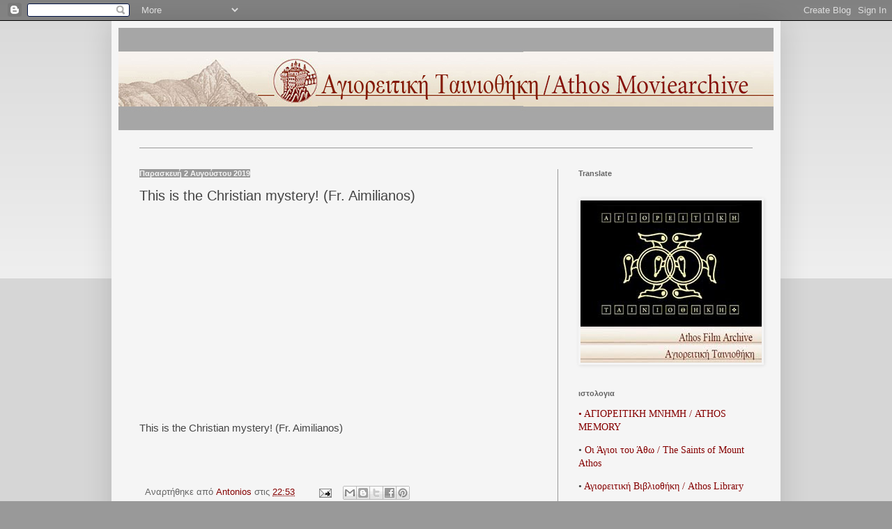

--- FILE ---
content_type: text/html; charset=UTF-8
request_url: http://athosmoviearchive.blogspot.com/2019/08/this-is-christian-mystery-fr-aimilianos.html
body_size: 16840
content:
<!DOCTYPE html>
<html class='v2' dir='ltr' lang='el'>
<head>
<link href='https://www.blogger.com/static/v1/widgets/335934321-css_bundle_v2.css' rel='stylesheet' type='text/css'/>
<meta content='width=1100' name='viewport'/>
<meta content='text/html; charset=UTF-8' http-equiv='Content-Type'/>
<meta content='blogger' name='generator'/>
<link href='http://athosmoviearchive.blogspot.com/favicon.ico' rel='icon' type='image/x-icon'/>
<link href='http://athosmoviearchive.blogspot.com/2019/08/this-is-christian-mystery-fr-aimilianos.html' rel='canonical'/>
<link rel="alternate" type="application/atom+xml" title="Αγιορειτική Ταινιοθήκη - Atom" href="http://athosmoviearchive.blogspot.com/feeds/posts/default" />
<link rel="alternate" type="application/rss+xml" title="Αγιορειτική Ταινιοθήκη - RSS" href="http://athosmoviearchive.blogspot.com/feeds/posts/default?alt=rss" />
<link rel="service.post" type="application/atom+xml" title="Αγιορειτική Ταινιοθήκη - Atom" href="https://www.blogger.com/feeds/6167623721132597410/posts/default" />

<link rel="alternate" type="application/atom+xml" title="Αγιορειτική Ταινιοθήκη - Atom" href="http://athosmoviearchive.blogspot.com/feeds/8544447605145060443/comments/default" />
<!--Can't find substitution for tag [blog.ieCssRetrofitLinks]-->
<link href='https://i.ytimg.com/vi/pxiEEZ2uT6s/0.jpg' rel='image_src'/>
<meta content='http://athosmoviearchive.blogspot.com/2019/08/this-is-christian-mystery-fr-aimilianos.html' property='og:url'/>
<meta content='This is the Christian mystery! (Fr. Aimilianos)' property='og:title'/>
<meta content='      This is the Christian mystery! (Fr. Aimilianos)     ' property='og:description'/>
<meta content='https://lh3.googleusercontent.com/blogger_img_proxy/AEn0k_tAPBvzU6-tRwiH5FIElvXOj8uxsQgGqrN7-52z4psV0m1EETsUhwImHNwjJu6QhuN5hlDuPap05dw-GnvF-MGfRteGqTHfrfkUtQ=w1200-h630-n-k-no-nu' property='og:image'/>
<title>Αγιορειτική Ταινιοθήκη: This is the Christian mystery! (Fr. Aimilianos)</title>
<style id='page-skin-1' type='text/css'><!--
/*
-----------------------------------------------
Blogger Template Style
Name:     Simple
Designer: Blogger
URL:      www.blogger.com
----------------------------------------------- */
/* Content
----------------------------------------------- */
body {
font: normal normal 14px Arial, Tahoma, Helvetica, FreeSans, sans-serif;
color: #444444;
background: #999999 none repeat scroll top left;
padding: 0 40px 40px 40px;
}
html body .region-inner {
min-width: 0;
max-width: 100%;
width: auto;
}
h2 {
font-size: 22px;
}
a:link {
text-decoration:none;
color: #850000;
}
a:visited {
text-decoration:none;
color: #880000;
}
a:hover {
text-decoration:underline;
color: #0000e7;
}
.body-fauxcolumn-outer .fauxcolumn-inner {
background: transparent url(https://resources.blogblog.com/blogblog/data/1kt/simple/body_gradient_tile_light.png) repeat scroll top left;
_background-image: none;
}
.body-fauxcolumn-outer .cap-top {
position: absolute;
z-index: 1;
height: 400px;
width: 100%;
}
.body-fauxcolumn-outer .cap-top .cap-left {
width: 100%;
background: transparent url(https://resources.blogblog.com/blogblog/data/1kt/simple/gradients_light.png) repeat-x scroll top left;
_background-image: none;
}
.content-outer {
-moz-box-shadow: 0 0 40px rgba(0, 0, 0, .15);
-webkit-box-shadow: 0 0 5px rgba(0, 0, 0, .15);
-goog-ms-box-shadow: 0 0 10px #333333;
box-shadow: 0 0 40px rgba(0, 0, 0, .15);
margin-bottom: 1px;
}
.content-inner {
padding: 10px 10px;
}
.content-inner {
background-color: #f5f5f5;
}
/* Header
----------------------------------------------- */
.header-outer {
background: #f5f5f5 none repeat-x scroll 0 -400px;
_background-image: none;
}
.Header h1 {
font: normal normal 60px Arial, Tahoma, Helvetica, FreeSans, sans-serif;
color: #666666;
text-shadow: -1px -1px 1px rgba(0, 0, 0, .2);
}
.Header h1 a {
color: #666666;
}
.Header .description {
font-size: 140%;
color: #999999;
}
.header-inner .Header .titlewrapper {
padding: 22px 30px;
}
.header-inner .Header .descriptionwrapper {
padding: 0 30px;
}
/* Tabs
----------------------------------------------- */
.tabs-inner .section:first-child {
border-top: 1px solid #999999;
}
.tabs-inner .section:first-child ul {
margin-top: -1px;
border-top: 1px solid #999999;
border-left: 0 solid #999999;
border-right: 0 solid #999999;
}
.tabs-inner .widget ul {
background: #999999 url(https://resources.blogblog.com/blogblog/data/1kt/simple/gradients_light.png) repeat-x scroll 0 -800px;
_background-image: none;
border-bottom: 1px solid #999999;
margin-top: 0;
margin-left: -30px;
margin-right: -30px;
}
.tabs-inner .widget li a {
display: inline-block;
padding: .6em 1em;
font: normal normal 14px Arial, Tahoma, Helvetica, FreeSans, sans-serif;
color: #666666;
border-left: 1px solid #f5f5f5;
border-right: 1px solid #999999;
}
.tabs-inner .widget li:first-child a {
border-left: none;
}
.tabs-inner .widget li.selected a, .tabs-inner .widget li a:hover {
color: #f5f5f5;
background-color: #eeeeee;
text-decoration: none;
}
/* Columns
----------------------------------------------- */
.main-outer {
border-top: 0 solid #999999;
}
.fauxcolumn-left-outer .fauxcolumn-inner {
border-right: 1px solid #999999;
}
.fauxcolumn-right-outer .fauxcolumn-inner {
border-left: 1px solid #999999;
}
/* Headings
----------------------------------------------- */
div.widget > h2,
div.widget h2.title {
margin: 0 0 1em 0;
font: normal bold 11px Arial, Tahoma, Helvetica, FreeSans, sans-serif;
color: #666666;
}
/* Widgets
----------------------------------------------- */
.widget .zippy {
color: #3d336e;
text-shadow: 2px 2px 1px rgba(0, 0, 0, .1);
}
.widget .popular-posts ul {
list-style: none;
}
/* Posts
----------------------------------------------- */
h2.date-header {
font: normal bold 11px Arial, Tahoma, Helvetica, FreeSans, sans-serif;
}
.date-header span {
background-color: #999999;
color: #f5f5f5;
padding: inherit;
letter-spacing: inherit;
margin: inherit;
}
.main-inner {
padding-top: 30px;
padding-bottom: 30px;
}
.main-inner .column-center-inner {
padding: 0 15px;
}
.main-inner .column-center-inner .section {
margin: 0 15px;
}
.post {
margin: 0 0 25px 0;
}
h3.post-title, .comments h4 {
font: normal normal 20px Arial, Tahoma, Helvetica, FreeSans, sans-serif;
margin: .75em 0 0;
}
.post-body {
font-size: 110%;
line-height: 1.4;
position: relative;
}
.post-body img, .post-body .tr-caption-container, .Profile img, .Image img,
.BlogList .item-thumbnail img {
padding: 2px;
background: #f5f5f5;
border: 1px solid #f5f5f5;
-moz-box-shadow: 1px 1px 5px rgba(0, 0, 0, .1);
-webkit-box-shadow: 1px 1px 5px rgba(0, 0, 0, .1);
box-shadow: 1px 1px 5px rgba(0, 0, 0, .1);
}
.post-body img, .post-body .tr-caption-container {
padding: 5px;
}
.post-body .tr-caption-container {
color: #373737;
}
.post-body .tr-caption-container img {
padding: 0;
background: transparent;
border: none;
-moz-box-shadow: 0 0 0 rgba(0, 0, 0, .1);
-webkit-box-shadow: 0 0 0 rgba(0, 0, 0, .1);
box-shadow: 0 0 0 rgba(0, 0, 0, .1);
}
.post-header {
margin: 0 0 1.5em;
line-height: 1.6;
font-size: 90%;
}
.post-footer {
margin: 20px -2px 0;
padding: 5px 10px;
color: #666666;
background-color: #f5f5f5;
border-bottom: 1px solid #999999;
line-height: 1.6;
font-size: 90%;
}
#comments .comment-author {
padding-top: 1.5em;
border-top: 1px solid #999999;
background-position: 0 1.5em;
}
#comments .comment-author:first-child {
padding-top: 0;
border-top: none;
}
.avatar-image-container {
margin: .2em 0 0;
}
#comments .avatar-image-container img {
border: 1px solid #f5f5f5;
}
/* Comments
----------------------------------------------- */
.comments .comments-content .icon.blog-author {
background-repeat: no-repeat;
background-image: url([data-uri]);
}
.comments .comments-content .loadmore a {
border-top: 1px solid #3d336e;
border-bottom: 1px solid #3d336e;
}
.comments .comment-thread.inline-thread {
background-color: #f5f5f5;
}
.comments .continue {
border-top: 2px solid #3d336e;
}
/* Accents
---------------------------------------------- */
.section-columns td.columns-cell {
border-left: 1px solid #999999;
}
.blog-pager {
background: transparent none no-repeat scroll top center;
}
.blog-pager-older-link, .home-link,
.blog-pager-newer-link {
background-color: #f5f5f5;
padding: 5px;
}
.footer-outer {
border-top: 0 dashed #bbbbbb;
}
/* Mobile
----------------------------------------------- */
body.mobile  {
background-size: auto;
}
.mobile .body-fauxcolumn-outer {
background: transparent none repeat scroll top left;
}
.mobile .body-fauxcolumn-outer .cap-top {
background-size: 100% auto;
}
.mobile .content-outer {
-webkit-box-shadow: 0 0 3px rgba(0, 0, 0, .15);
box-shadow: 0 0 3px rgba(0, 0, 0, .15);
}
.mobile .tabs-inner .widget ul {
margin-left: 0;
margin-right: 0;
}
.mobile .post {
margin: 0;
}
.mobile .main-inner .column-center-inner .section {
margin: 0;
}
.mobile .date-header span {
padding: 0.1em 10px;
margin: 0 -10px;
}
.mobile h3.post-title {
margin: 0;
}
.mobile .blog-pager {
background: transparent none no-repeat scroll top center;
}
.mobile .footer-outer {
border-top: none;
}
.mobile .main-inner, .mobile .footer-inner {
background-color: #f5f5f5;
}
.mobile-index-contents {
color: #444444;
}
.mobile-link-button {
background-color: #850000;
}
.mobile-link-button a:link, .mobile-link-button a:visited {
color: #ffffff;
}
.mobile .tabs-inner .section:first-child {
border-top: none;
}
.mobile .tabs-inner .PageList .widget-content {
background-color: #eeeeee;
color: #f5f5f5;
border-top: 1px solid #999999;
border-bottom: 1px solid #999999;
}
.mobile .tabs-inner .PageList .widget-content .pagelist-arrow {
border-left: 1px solid #999999;
}

--></style>
<style id='template-skin-1' type='text/css'><!--
body {
min-width: 960px;
}
.content-outer, .content-fauxcolumn-outer, .region-inner {
min-width: 960px;
max-width: 960px;
_width: 960px;
}
.main-inner .columns {
padding-left: 0px;
padding-right: 310px;
}
.main-inner .fauxcolumn-center-outer {
left: 0px;
right: 310px;
/* IE6 does not respect left and right together */
_width: expression(this.parentNode.offsetWidth -
parseInt("0px") -
parseInt("310px") + 'px');
}
.main-inner .fauxcolumn-left-outer {
width: 0px;
}
.main-inner .fauxcolumn-right-outer {
width: 310px;
}
.main-inner .column-left-outer {
width: 0px;
right: 100%;
margin-left: -0px;
}
.main-inner .column-right-outer {
width: 310px;
margin-right: -310px;
}
#layout {
min-width: 0;
}
#layout .content-outer {
min-width: 0;
width: 800px;
}
#layout .region-inner {
min-width: 0;
width: auto;
}
body#layout div.add_widget {
padding: 8px;
}
body#layout div.add_widget a {
margin-left: 32px;
}
--></style>
<link href='https://www.blogger.com/dyn-css/authorization.css?targetBlogID=6167623721132597410&amp;zx=f35bae3d-b89e-4185-8947-895f827d4a7f' media='none' onload='if(media!=&#39;all&#39;)media=&#39;all&#39;' rel='stylesheet'/><noscript><link href='https://www.blogger.com/dyn-css/authorization.css?targetBlogID=6167623721132597410&amp;zx=f35bae3d-b89e-4185-8947-895f827d4a7f' rel='stylesheet'/></noscript>
<meta name='google-adsense-platform-account' content='ca-host-pub-1556223355139109'/>
<meta name='google-adsense-platform-domain' content='blogspot.com'/>

</head>
<body class='loading variant-pale'>
<div class='navbar section' id='navbar' name='Navbar'><div class='widget Navbar' data-version='1' id='Navbar1'><script type="text/javascript">
    function setAttributeOnload(object, attribute, val) {
      if(window.addEventListener) {
        window.addEventListener('load',
          function(){ object[attribute] = val; }, false);
      } else {
        window.attachEvent('onload', function(){ object[attribute] = val; });
      }
    }
  </script>
<div id="navbar-iframe-container"></div>
<script type="text/javascript" src="https://apis.google.com/js/platform.js"></script>
<script type="text/javascript">
      gapi.load("gapi.iframes:gapi.iframes.style.bubble", function() {
        if (gapi.iframes && gapi.iframes.getContext) {
          gapi.iframes.getContext().openChild({
              url: 'https://www.blogger.com/navbar/6167623721132597410?po\x3d8544447605145060443\x26origin\x3dhttp://athosmoviearchive.blogspot.com',
              where: document.getElementById("navbar-iframe-container"),
              id: "navbar-iframe"
          });
        }
      });
    </script><script type="text/javascript">
(function() {
var script = document.createElement('script');
script.type = 'text/javascript';
script.src = '//pagead2.googlesyndication.com/pagead/js/google_top_exp.js';
var head = document.getElementsByTagName('head')[0];
if (head) {
head.appendChild(script);
}})();
</script>
</div></div>
<div class='body-fauxcolumns'>
<div class='fauxcolumn-outer body-fauxcolumn-outer'>
<div class='cap-top'>
<div class='cap-left'></div>
<div class='cap-right'></div>
</div>
<div class='fauxborder-left'>
<div class='fauxborder-right'></div>
<div class='fauxcolumn-inner'>
</div>
</div>
<div class='cap-bottom'>
<div class='cap-left'></div>
<div class='cap-right'></div>
</div>
</div>
</div>
<div class='content'>
<div class='content-fauxcolumns'>
<div class='fauxcolumn-outer content-fauxcolumn-outer'>
<div class='cap-top'>
<div class='cap-left'></div>
<div class='cap-right'></div>
</div>
<div class='fauxborder-left'>
<div class='fauxborder-right'></div>
<div class='fauxcolumn-inner'>
</div>
</div>
<div class='cap-bottom'>
<div class='cap-left'></div>
<div class='cap-right'></div>
</div>
</div>
</div>
<div class='content-outer'>
<div class='content-cap-top cap-top'>
<div class='cap-left'></div>
<div class='cap-right'></div>
</div>
<div class='fauxborder-left content-fauxborder-left'>
<div class='fauxborder-right content-fauxborder-right'></div>
<div class='content-inner'>
<header>
<div class='header-outer'>
<div class='header-cap-top cap-top'>
<div class='cap-left'></div>
<div class='cap-right'></div>
</div>
<div class='fauxborder-left header-fauxborder-left'>
<div class='fauxborder-right header-fauxborder-right'></div>
<div class='region-inner header-inner'>
<div class='header section' id='header' name='Κεφαλίδα'><div class='widget Header' data-version='1' id='Header1'>
<div id='header-inner'>
<a href='http://athosmoviearchive.blogspot.com/' style='display: block'>
<img alt='Αγιορειτική Ταινιοθήκη' height='147px; ' id='Header1_headerimg' src='https://blogger.googleusercontent.com/img/b/R29vZ2xl/AVvXsEgEih2sL-bucNDFy_JpKRU7cHGIhToBw7X6GIZ2lqS8XZsOYil1UBQuMkks15h7_7b_Y0dQYLePGbrBIlXPwAAoetSF1fDs0sz2e2pSnuUyNYHm5_LBRPx4x54yo-byIUJcSsubruaF1PE/s1600/%25CE%2591%25CE%25B3%25CE%25B9%25CE%25BF%25CF%2581%25CE%25B5%25CE%25B9%25CF%2584%25CE%25B9%25CE%25BA%25CE%25B7%25CC%2581+%25CE%25A4%25CE%25B1%25CE%25B9%25CE%25BD%25CE%25B9%25CE%25BF%25CE%25B8%25CE%25B7%25CC%2581%25CE%25BA%25CE%25B72.jpg' style='display: block' width='1070px; '/>
</a>
<div class='descriptionwrapper'>
<p class='description'><span>
</span></p>
</div>
</div>
</div></div>
</div>
</div>
<div class='header-cap-bottom cap-bottom'>
<div class='cap-left'></div>
<div class='cap-right'></div>
</div>
</div>
</header>
<div class='tabs-outer'>
<div class='tabs-cap-top cap-top'>
<div class='cap-left'></div>
<div class='cap-right'></div>
</div>
<div class='fauxborder-left tabs-fauxborder-left'>
<div class='fauxborder-right tabs-fauxborder-right'></div>
<div class='region-inner tabs-inner'>
<div class='tabs no-items section' id='crosscol' name='Σε όλες τις στήλες'></div>
<div class='tabs no-items section' id='crosscol-overflow' name='Cross-Column 2'></div>
</div>
</div>
<div class='tabs-cap-bottom cap-bottom'>
<div class='cap-left'></div>
<div class='cap-right'></div>
</div>
</div>
<div class='main-outer'>
<div class='main-cap-top cap-top'>
<div class='cap-left'></div>
<div class='cap-right'></div>
</div>
<div class='fauxborder-left main-fauxborder-left'>
<div class='fauxborder-right main-fauxborder-right'></div>
<div class='region-inner main-inner'>
<div class='columns fauxcolumns'>
<div class='fauxcolumn-outer fauxcolumn-center-outer'>
<div class='cap-top'>
<div class='cap-left'></div>
<div class='cap-right'></div>
</div>
<div class='fauxborder-left'>
<div class='fauxborder-right'></div>
<div class='fauxcolumn-inner'>
</div>
</div>
<div class='cap-bottom'>
<div class='cap-left'></div>
<div class='cap-right'></div>
</div>
</div>
<div class='fauxcolumn-outer fauxcolumn-left-outer'>
<div class='cap-top'>
<div class='cap-left'></div>
<div class='cap-right'></div>
</div>
<div class='fauxborder-left'>
<div class='fauxborder-right'></div>
<div class='fauxcolumn-inner'>
</div>
</div>
<div class='cap-bottom'>
<div class='cap-left'></div>
<div class='cap-right'></div>
</div>
</div>
<div class='fauxcolumn-outer fauxcolumn-right-outer'>
<div class='cap-top'>
<div class='cap-left'></div>
<div class='cap-right'></div>
</div>
<div class='fauxborder-left'>
<div class='fauxborder-right'></div>
<div class='fauxcolumn-inner'>
</div>
</div>
<div class='cap-bottom'>
<div class='cap-left'></div>
<div class='cap-right'></div>
</div>
</div>
<!-- corrects IE6 width calculation -->
<div class='columns-inner'>
<div class='column-center-outer'>
<div class='column-center-inner'>
<div class='main section' id='main' name='Κύριος'><div class='widget Blog' data-version='1' id='Blog1'>
<div class='blog-posts hfeed'>

          <div class="date-outer">
        
<h2 class='date-header'><span>Παρασκευή 2 Αυγούστου 2019</span></h2>

          <div class="date-posts">
        
<div class='post-outer'>
<div class='post hentry uncustomized-post-template' itemprop='blogPost' itemscope='itemscope' itemtype='http://schema.org/BlogPosting'>
<meta content='https://i.ytimg.com/vi/pxiEEZ2uT6s/0.jpg' itemprop='image_url'/>
<meta content='6167623721132597410' itemprop='blogId'/>
<meta content='8544447605145060443' itemprop='postId'/>
<a name='8544447605145060443'></a>
<h3 class='post-title entry-title' itemprop='name'>
This is the Christian mystery! (Fr. Aimilianos)
</h3>
<div class='post-header'>
<div class='post-header-line-1'></div>
</div>
<div class='post-body entry-content' id='post-body-8544447605145060443' itemprop='description articleBody'>
<div dir="ltr" style="text-align: left;" trbidi="on">
<div class="separator" style="clear: both; text-align: left;">
<iframe allowfullscreen="" class="YOUTUBE-iframe-video" data-thumbnail-src="https://i.ytimg.com/vi/pxiEEZ2uT6s/0.jpg" frameborder="0" height="266" src="https://www.youtube.com/embed/pxiEEZ2uT6s?feature=player_embedded" width="320"></iframe></div>
<div class="separator" style="clear: both; text-align: left;">
<br /></div>
<div class="separator" style="clear: both;">
This is the Christian mystery! (Fr. Aimilianos)</div>
<div>
<br /></div>
<br /></div>
<div style='clear: both;'></div>
</div>
<div class='post-footer'>
<div class='post-footer-line post-footer-line-1'>
<span class='post-author vcard'>
Αναρτήθηκε από
<span class='fn' itemprop='author' itemscope='itemscope' itemtype='http://schema.org/Person'>
<meta content='https://www.blogger.com/profile/16373762812617109698' itemprop='url'/>
<a class='g-profile' href='https://www.blogger.com/profile/16373762812617109698' rel='author' title='author profile'>
<span itemprop='name'>Antonios</span>
</a>
</span>
</span>
<span class='post-timestamp'>
στις
<meta content='http://athosmoviearchive.blogspot.com/2019/08/this-is-christian-mystery-fr-aimilianos.html' itemprop='url'/>
<a class='timestamp-link' href='http://athosmoviearchive.blogspot.com/2019/08/this-is-christian-mystery-fr-aimilianos.html' rel='bookmark' title='permanent link'><abbr class='published' itemprop='datePublished' title='2019-08-02T22:53:00+03:00'>22:53</abbr></a>
</span>
<span class='post-comment-link'>
</span>
<span class='post-icons'>
<span class='item-action'>
<a href='https://www.blogger.com/email-post/6167623721132597410/8544447605145060443' title='Αποστολή ανάρτησης'>
<img alt='' class='icon-action' height='13' src='https://resources.blogblog.com/img/icon18_email.gif' width='18'/>
</a>
</span>
<span class='item-control blog-admin pid-1696913953'>
<a href='https://www.blogger.com/post-edit.g?blogID=6167623721132597410&postID=8544447605145060443&from=pencil' title='Επεξεργασία ανάρτησης'>
<img alt='' class='icon-action' height='18' src='https://resources.blogblog.com/img/icon18_edit_allbkg.gif' width='18'/>
</a>
</span>
</span>
<div class='post-share-buttons goog-inline-block'>
<a class='goog-inline-block share-button sb-email' href='https://www.blogger.com/share-post.g?blogID=6167623721132597410&postID=8544447605145060443&target=email' target='_blank' title='Αποστολή με μήνυμα ηλεκτρονικού ταχυδρομείου
'><span class='share-button-link-text'>Αποστολή με μήνυμα ηλεκτρονικού ταχυδρομείου
</span></a><a class='goog-inline-block share-button sb-blog' href='https://www.blogger.com/share-post.g?blogID=6167623721132597410&postID=8544447605145060443&target=blog' onclick='window.open(this.href, "_blank", "height=270,width=475"); return false;' target='_blank' title='BlogThis!'><span class='share-button-link-text'>BlogThis!</span></a><a class='goog-inline-block share-button sb-twitter' href='https://www.blogger.com/share-post.g?blogID=6167623721132597410&postID=8544447605145060443&target=twitter' target='_blank' title='Κοινοποίηση στο X'><span class='share-button-link-text'>Κοινοποίηση στο X</span></a><a class='goog-inline-block share-button sb-facebook' href='https://www.blogger.com/share-post.g?blogID=6167623721132597410&postID=8544447605145060443&target=facebook' onclick='window.open(this.href, "_blank", "height=430,width=640"); return false;' target='_blank' title='Μοιραστείτε το στο Facebook'><span class='share-button-link-text'>Μοιραστείτε το στο Facebook</span></a><a class='goog-inline-block share-button sb-pinterest' href='https://www.blogger.com/share-post.g?blogID=6167623721132597410&postID=8544447605145060443&target=pinterest' target='_blank' title='Κοινοποίηση στο Pinterest'><span class='share-button-link-text'>Κοινοποίηση στο Pinterest</span></a>
</div>
</div>
<div class='post-footer-line post-footer-line-2'>
<span class='post-labels'>
Ετικέτες
<a href='http://athosmoviearchive.blogspot.com/search/label/%28en%29' rel='tag'>(en)</a>,
<a href='http://athosmoviearchive.blogspot.com/search/label/Aimilianos%20Archim.' rel='tag'>Aimilianos Archim.</a>,
<a href='http://athosmoviearchive.blogspot.com/search/label/Patristic%20Nectar%20Films' rel='tag'>Patristic Nectar Films</a>
</span>
</div>
<div class='post-footer-line post-footer-line-3'>
<span class='post-location'>
</span>
</div>
</div>
</div>
<div class='comments' id='comments'>
<a name='comments'></a>
</div>
</div>

        </div></div>
      
</div>
<div class='blog-pager' id='blog-pager'>
<span id='blog-pager-newer-link'>
<a class='blog-pager-newer-link' href='http://athosmoviearchive.blogspot.com/2019/08/aimilianos-of-simonopetra-modern-elder.html' id='Blog1_blog-pager-newer-link' title='Νεότερη ανάρτηση'>Νεότερη ανάρτηση</a>
</span>
<span id='blog-pager-older-link'>
<a class='blog-pager-older-link' href='http://athosmoviearchive.blogspot.com/2019/08/the-saints-are-now-living-among-us-fr.html' id='Blog1_blog-pager-older-link' title='Παλαιότερη Ανάρτηση'>Παλαιότερη Ανάρτηση</a>
</span>
<a class='home-link' href='http://athosmoviearchive.blogspot.com/'>Αρχική σελίδα</a>
</div>
<div class='clear'></div>
<div class='post-feeds'>
</div>
</div></div>
</div>
</div>
<div class='column-left-outer'>
<div class='column-left-inner'>
<aside>
</aside>
</div>
</div>
<div class='column-right-outer'>
<div class='column-right-inner'>
<aside>
<div class='sidebar section' id='sidebar-right-1'><div class='widget Translate' data-version='1' id='Translate1'>
<h2 class='title'>Translate</h2>
<div id='google_translate_element'></div>
<script>
    function googleTranslateElementInit() {
      new google.translate.TranslateElement({
        pageLanguage: 'el',
        autoDisplay: 'true',
        layout: google.translate.TranslateElement.InlineLayout.VERTICAL
      }, 'google_translate_element');
    }
  </script>
<script src='//translate.google.com/translate_a/element.js?cb=googleTranslateElementInit'></script>
<div class='clear'></div>
</div><div class='widget Image' data-version='1' id='Image1'>
<div class='widget-content'>
<img alt='' height='233' id='Image1_img' src='https://blogger.googleusercontent.com/img/b/R29vZ2xl/AVvXsEgwDhnab8TeskcpzQK63wFq1gIcff2SiAWiI0ZlIno_q5nLThVp6QwqvxPNtBJAwdHAb1dZxQJxOt2D9upioFG4gCGUpUbH7Ec4R1E6zNza-S3KIkN1E8pVtPEAfSZJcUMkha99h55J7Ps/s1600/Athos+Film+Archive+medium.jpg' width='260'/>
<br/>
</div>
<div class='clear'></div>
</div><div class='widget Text' data-version='1' id='Text1'>
<h2 class='title'>ιστολογια</h2>
<div class='widget-content'>
<p class="p1"></p><p class="p1" face="Arial, Tahoma, Helvetica, FreeSans, sans-serif" size="14px" style="background-color: rgb(245 , 245 , 245); line-height: 19px;"></p><p class="p1" style="font-family: &quot;;"><a href="http://athosmemory.blogspot.com/">&#8226; ΑΓΙΟΡΕΙΤΙΚΗ ΜΝΗΜΗ / ATHOS MEMORY</a></p><p class="p3" style="font-family: &quot;;">&#8226; <a href="http://saints-of-mount-athos.blogspot.com/">Οι Άγιοι του Άθω / The Saints of Mount Athos</a></p><p class="p3" style="font-family: &quot;;">&#8226; <a href="http://athoslibrary.blogspot.com/">Αγιορειτική Βιβλιοθήκη / Athos Library</a></p><p class="p3"  style="font-family:&quot;;"><span class="s2">&#8226; <a href="http://athosherbarium.blogspot.gr/">Αγιορειτικη&#769;<span class="s3"> </span>Βοτανοθη&#769;κη</a></span><span class="s6"> / <a href="http://athosherbarium.blogspot.com/"><span class="s5">Athos Herbarium</span></a></span></p><p class="p4"  style="font-family:&quot;;"><span class="s1">&#8226; <a href="http://athossoundarchive.blogspot.gr/"><span class="s2">Αγιορειτικη&#769;</span><span class="s3"> </span><span class="s2">Ηχοθη&#769;κη</span></a></span><span class="s4"> / <span class="s5"><a href="http://athossoundarchive.blogspot.com/">Athos Soundarchive</a></span></span></p><p style="font-family: Georgia, serif;"></p><p class="p3"  style="font-family:&quot;;"><span class="s2">&#8226; <a href="http://athosartarchive.blogspot.com/">Αγιορειτική Πινακοθήκη</a></span><span ="" class="s6"  style="font-size:100%;"><a href="http://athosartarchive.blogspot.com/"> / <span class="s5">Athos A</span>rtarchive</a></span></p><p class="p3"  style="font-family:&quot;;"><span class="s2">&#8226; <a href="http://athosprosopography.blogspot.gr/">Αγιορειτικη&#769;<span class="s3"> </span>Προσωπογραφι&#769;α</a></span><span class="s6"> / <a href="http://athosprosopography.blogspot.com/"><span class="s5">Athos Prosopography</span></a></span></p><p class="p3"  style="font-family:&quot;;"><span class="s2">&#8226; <a href="http://athosmoviearchive.blogspot.gr/">Αγιορειτικη&#769;<span class="s3"> </span>Ταινιοθη&#769;κη</a></span><span class="s6"> / <span class="s5"><a href="http://athosmoviearchive.blogspot.gr/">Athos Moviearchive</a></span></span></p><p class="p3"  style="font-family:&quot;;"><span class="s6"><a href="http://athosphotoarchive.blogspot.com/">&#8226; Αγιορειτική Φωτοθήκη / Athos Photoarchive</a></span></p><p class="p3" style="font-family: &quot;;">&#8226; <a href="http://athosmaplibrary.blogspot.com/">Αγιορειτική Χαρτοθήκη / Athos Maplibrary</a></p><p></p><p></p>
</div>
<div class='clear'></div>
</div><div class='widget Text' data-version='1' id='Text2'>
<h2 class='title'>ΕΠΙΚΟΙΝΩΝΙΑ</h2>
<div class='widget-content'>
<a href="mailto:athosmemory@gmail.com">AthosMemory@gmail.com</a>
</div>
<div class='clear'></div>
</div><div class='widget Label' data-version='1' id='Label1'>
<h2>ΑΛΦΑΒΗΤΙΚΟ ΕΥΡΕΤΗΡΙΟ</h2>
<div class='widget-content list-label-widget-content'>
<ul>
<li>
<a dir='ltr' href='http://athosmoviearchive.blogspot.com/search/label/%28ar%29'>(ar)</a>
</li>
<li>
<a dir='ltr' href='http://athosmoviearchive.blogspot.com/search/label/%28bl%29'>(bl)</a>
</li>
<li>
<a dir='ltr' href='http://athosmoviearchive.blogspot.com/search/label/%28de%29'>(de)</a>
</li>
<li>
<a dir='ltr' href='http://athosmoviearchive.blogspot.com/search/label/%28en%29'>(en)</a>
</li>
<li>
<a dir='ltr' href='http://athosmoviearchive.blogspot.com/search/label/%28es%29'>(es)</a>
</li>
<li>
<a dir='ltr' href='http://athosmoviearchive.blogspot.com/search/label/%28fr%29'>(fr)</a>
</li>
<li>
<a dir='ltr' href='http://athosmoviearchive.blogspot.com/search/label/%28gr%29'>(gr)</a>
</li>
<li>
<a dir='ltr' href='http://athosmoviearchive.blogspot.com/search/label/%28pl%29'>(pl)</a>
</li>
<li>
<a dir='ltr' href='http://athosmoviearchive.blogspot.com/search/label/%28ro%29'>(ro)</a>
</li>
<li>
<a dir='ltr' href='http://athosmoviearchive.blogspot.com/search/label/%28rs%29'>(rs)</a>
</li>
<li>
<a dir='ltr' href='http://athosmoviearchive.blogspot.com/search/label/%28rs%29%20%28gr%29'>(rs) (gr)</a>
</li>
<li>
<a dir='ltr' href='http://athosmoviearchive.blogspot.com/search/label/%28ru%29'>(ru)</a>
</li>
<li>
<a dir='ltr' href='http://athosmoviearchive.blogspot.com/search/label/%28tr%29'>(tr)</a>
</li>
<li>
<a dir='ltr' href='http://athosmoviearchive.blogspot.com/search/label/%28ua%29'>(ua)</a>
</li>
<li>
<a dir='ltr' href='http://athosmoviearchive.blogspot.com/search/label/10%20%CE%95%CE%92%CE%91'>10 ΕΒΑ</a>
</li>
<li>
<a dir='ltr' href='http://athosmoviearchive.blogspot.com/search/label/1000%20years%20of%20Russian%20monasticism%20on%20Athos'>1000 years of Russian monasticism on Athos</a>
</li>
<li>
<a dir='ltr' href='http://athosmoviearchive.blogspot.com/search/label/%CE%86%CE%B3%CE%B9%CE%BF%20%CE%8C%CF%81%CE%BF%CF%82.%20%CE%A8%CE%B7%CF%86%CE%B9%CE%B1%CE%BA%CE%AE%20%CE%95%CF%80%CE%BF%CF%87%CE%AE%202020'>Άγιο Όρος. Ψηφιακή Εποχή 2020</a>
</li>
<li>
<a dir='ltr' href='http://athosmoviearchive.blogspot.com/search/label/%CE%91%CE%B3%CE%B9%CE%BF%CE%B3%CF%81%CE%B1%CF%86%CE%AF%CE%B1'>Αγιογραφία</a>
</li>
<li>
<a dir='ltr' href='http://athosmoviearchive.blogspot.com/search/label/%CE%86%CE%B3%CE%B9%CE%BF%CE%B9%20%CF%84%CE%BF%CF%85%20%CE%86%CE%B8%CF%89'>Άγιοι του Άθω</a>
</li>
<li>
<a dir='ltr' href='http://athosmoviearchive.blogspot.com/search/label/%CE%86%CE%B3%CE%B9%CE%BF%CE%BD%20%CE%8C%CF%81%CE%BF%CF%82%20-%20%CE%9F%CF%85%CF%81%CE%AC%CE%BD%CE%B9%CE%B1%20%CF%80%CF%8C%CE%BB%CE%B7%20%2811%20%CE%BD%CF%84%CE%BF%CE%BA%CF%85%CE%BC%CE%B1%CE%BD%CF%84%CE%AD%CF%81%29'>Άγιον Όρος - Ουράνια πόλη (11 ντοκυμαντέρ)</a>
</li>
<li>
<a dir='ltr' href='http://athosmoviearchive.blogspot.com/search/label/%CE%86%CE%B3%CE%B9%CE%BF%CE%BD%20%CE%8C%CF%81%CE%BF%CF%82.%20%CE%92%CE%B1%CE%B4%CE%AF%CE%B6%CE%BF%CE%BD%CF%84%CE%B1%CF%82%20%CF%83%CF%84%CE%B7%20%CE%B2%E1%BF%BD%20%CF%87%CE%B9%CE%BB%CE%B9%CE%B5%CF%84%CE%AF%CE%B1'>Άγιον Όρος. Βαδίζοντας στη β&#8189; χιλιετία</a>
</li>
<li>
<a dir='ltr' href='http://athosmoviearchive.blogspot.com/search/label/%CE%91%CE%B3%CE%B9%CE%BF%CF%81%CE%B5%CE%B9%CF%84%CE%B9%CE%BA%CE%AE%20%CE%A4%CE%B1%CE%B9%CE%BD%CE%B9%CE%BF%CE%B8%CE%AE%CE%BA%CE%B7'>Αγιορειτική Ταινιοθήκη</a>
</li>
<li>
<a dir='ltr' href='http://athosmoviearchive.blogspot.com/search/label/%CE%91%CE%B3%CE%B9%CE%BF%CF%81%CE%B5%CE%B9%CF%84%CE%B9%CE%BA%CE%AE%20%CE%A6%CF%89%CF%84%CE%BF%CE%B8%CE%AE%CE%BA%CE%B7'>Αγιορειτική Φωτοθήκη</a>
</li>
<li>
<a dir='ltr' href='http://athosmoviearchive.blogspot.com/search/label/%CE%86%CE%B3%CE%B9%CE%BF%CF%82%20%CE%A0%CE%B1%CE%90%CF%83%CE%B9%CE%BF%CF%82'>Άγιος Παΐσιος</a>
</li>
<li>
<a dir='ltr' href='http://athosmoviearchive.blogspot.com/search/label/%CE%86%CE%B3%CE%B9%CE%BF%CF%82%20%CE%A0%CE%B1%CE%90%CF%83%CE%B9%CE%BF%CF%82%20%CE%92%CE%B5%CE%BB%CE%B9%CF%84%CF%83%CE%BA%CF%8C%CF%86%CF%83%CE%BA%CF%85'>Άγιος Παΐσιος Βελιτσκόφσκυ</a>
</li>
<li>
<a dir='ltr' href='http://athosmoviearchive.blogspot.com/search/label/%CE%86%CE%B8%CF%89%CF%82%20%CF%87%CE%AF%CE%BB%CE%B9%CE%B1%20%CF%87%CF%81%CF%8C%CE%BD%CE%B9%CE%B1%20%CF%83%CE%B1%CE%BD%20%CE%BC%CE%B9%CE%B1%20%CE%BC%CE%AD%CF%81%CE%B1'>Άθως χίλια χρόνια σαν μια μέρα</a>
</li>
<li>
<a dir='ltr' href='http://athosmoviearchive.blogspot.com/search/label/%CE%91%CE%99%CE%BC%CE%B9%CE%BB%CE%B9%CE%B1%CE%BD%CF%8C%CF%82%20%CE%B1%CF%81%CF%87%CE%B9%CE%BC.'>ΑΙμιλιανός αρχιμ.</a>
</li>
<li>
<a dir='ltr' href='http://athosmoviearchive.blogspot.com/search/label/%CE%91%CE%BD%CE%B1%CE%BA%CE%B1%CE%B9%CE%BD%CE%B9%CF%83%CF%84%CE%B9%CE%BA%CE%AC%20%CE%AD%CF%81%CE%B3%CE%B1'>Ανακαινιστικά έργα</a>
</li>
<li>
<a dir='ltr' href='http://athosmoviearchive.blogspot.com/search/label/%CE%91%CF%81%CF%87%CE%B9%CF%84%CE%B5%CE%BA%CF%84%CE%BF%CE%BD%CE%B9%CE%BA%CE%AE'>Αρχιτεκτονική</a>
</li>
<li>
<a dir='ltr' href='http://athosmoviearchive.blogspot.com/search/label/%CE%92%CE%B9%CE%B2%CE%BB%CE%AF%CE%BF'>Βιβλίο</a>
</li>
<li>
<a dir='ltr' href='http://athosmoviearchive.blogspot.com/search/label/%CE%92%CE%B9%CE%B2%CE%BB%CE%B9%CE%BF%CE%B8%CE%AE%CE%BA%CE%B7'>Βιβλιοθήκη</a>
</li>
<li>
<a dir='ltr' href='http://athosmoviearchive.blogspot.com/search/label/%CE%92%CE%BF%CF%84%CE%B1%CE%BD%CE%BF%CE%B8%CE%AE%CE%BA%CE%B7'>Βοτανοθήκη</a>
</li>
<li>
<a dir='ltr' href='http://athosmoviearchive.blogspot.com/search/label/%CE%94%CE%B1%CE%BD%CE%B9%CE%B7%CE%BB%CE%B1%CE%AF%CE%BF%CE%B9%20%CE%91%CE%B4%CE%B5%CE%BB%CF%86%CF%8C%CF%84%CE%B7%CF%82'>Δανιηλαίοι Αδελφότης</a>
</li>
<li>
<a dir='ltr' href='http://athosmoviearchive.blogspot.com/search/label/%CE%94%CE%B9%CE%B1%CE%BC%CE%B1%CE%BD%CF%84%CE%AE%CF%82%20%CE%A3%CF%84%CE%AD%CF%86%CE%B1%CE%BD%CE%BF%CF%82'>Διαμαντής Στέφανος</a>
</li>
<li>
<a dir='ltr' href='http://athosmoviearchive.blogspot.com/search/label/%CE%94%CE%BF%CF%8D%CF%83%CE%BA%CE%BF%CF%82%20%CE%98%CE%B5%CE%BF%CF%86%CE%AC%CE%BD%CE%B7%CF%82'>Δούσκος Θεοφάνης</a>
</li>
<li>
<a dir='ltr' href='http://athosmoviearchive.blogspot.com/search/label/%CE%95%CE%B9%CE%BA%CF%8C%CE%BD%CE%B5%CF%82'>Εικόνες</a>
</li>
<li>
<a dir='ltr' href='http://athosmoviearchive.blogspot.com/search/label/%CE%88%CE%BA%CE%B8%CE%B5%CF%83%CE%B7'>Έκθεση</a>
</li>
<li>
<a dir='ltr' href='http://athosmoviearchive.blogspot.com/search/label/%CE%95%CF%80%CE%B9%CF%83%CE%BA%CE%AD%CF%88%CE%B5%CE%B9%CF%82'>Επισκέψεις</a>
</li>
<li>
<a dir='ltr' href='http://athosmoviearchive.blogspot.com/search/label/%CE%95%CE%A1%CE%A42'>ΕΡΤ2</a>
</li>
<li>
<a dir='ltr' href='http://athosmoviearchive.blogspot.com/search/label/%CE%96%CE%B5%CF%81%CE%B2%CE%BF%CF%85%CE%BB%CE%AC%CE%BA%CE%BF%CF%82%20%CE%93%CE%B9%CF%8E%CF%81%CE%B3%CE%BF%CF%82'>Ζερβουλάκος Γιώργος</a>
</li>
<li>
<a dir='ltr' href='http://athosmoviearchive.blogspot.com/search/label/%CE%98%CE%B5%CE%BF%CF%86%CE%AC%CE%BD%CE%B7%CF%82%20%CE%BF%20%CE%9A%CF%81%CE%B7%CF%82'>Θεοφάνης ο Κρης</a>
</li>
<li>
<a dir='ltr' href='http://athosmoviearchive.blogspot.com/search/label/%CE%99%CF%83%CF%84%CE%BF%CF%81%CE%B9%CE%BA%CF%8C%20%CE%A6%CE%AF%CE%BB%CE%BC'>Ιστορικό Φίλμ</a>
</li>
<li>
<a dir='ltr' href='http://athosmoviearchive.blogspot.com/search/label/%CE%99%CF%89%CE%B1%CE%BD%CE%BD%CE%AF%CE%B4%CE%B7%CF%82%20%CE%98%CE%B5%CF%8C%CE%B4%CF%89%CF%81%CE%BF%CF%82'>Ιωαννίδης Θεόδωρος</a>
</li>
<li>
<a dir='ltr' href='http://athosmoviearchive.blogspot.com/search/label/%CE%9A%CE%B1%CE%BB%CE%B1%CF%86%CE%AC%CF%84%CE%B7%CF%82%20%CE%A3%CF%84%CF%81%CE%AC%CF%84%CE%BF%CF%82'>Καλαφάτης Στράτος</a>
</li>
<li>
<a dir='ltr' href='http://athosmoviearchive.blogspot.com/search/label/%CE%9A%CE%B1%CF%81%CF%85%CE%AD%CF%82'>Καρυές</a>
</li>
<li>
<a dir='ltr' href='http://athosmoviearchive.blogspot.com/search/label/%CE%9A%CE%B1%CF%85%CF%83%CE%BF%CE%BA%CE%B1%CE%BB%CF%8D%CE%B2%CE%B9%CE%B1'>Καυσοκαλύβια</a>
</li>
<li>
<a dir='ltr' href='http://athosmoviearchive.blogspot.com/search/label/%CE%9A%CE%B5%CE%BB%CE%BB%CE%AF%20%CE%91%CE%B3.%20%CE%9D%CE%B9%CE%BA%CE%BF%CE%BB%CE%AC%CE%BF%CF%85%20%CE%A7%CE%B1%CE%BB%CE%BA%CE%B9%CE%AC'>Κελλί Αγ. Νικολάου Χαλκιά</a>
</li>
<li>
<a dir='ltr' href='http://athosmoviearchive.blogspot.com/search/label/%CE%9A%CE%B5%CE%BB%CE%BB%CE%AF%20%CE%91%CF%81%CF%87%CE%B1%CE%B3%CE%B3%CE%AD%CE%BB%CF%89%CE%BD'>Κελλί Αρχαγγέλων</a>
</li>
<li>
<a dir='ltr' href='http://athosmoviearchive.blogspot.com/search/label/%CE%9A%CE%B5%CE%BB%CE%BB%CE%AF%20%CE%94%CE%B9%CE%BF%CE%BD%CF%85%CF%83%CE%AF%CE%BF%CF%85%20%CE%B5%CE%BA%20%CE%A6%CE%BF%CF%85%CF%81%CE%BD%CE%AC'>Κελλί Διονυσίου εκ Φουρνά</a>
</li>
<li>
<a dir='ltr' href='http://athosmoviearchive.blogspot.com/search/label/%CE%9A%CE%B5%CE%BB%CE%BB%CE%AF%20%CE%9C%CE%B1%CF%81%CE%BF%CF%85%CE%B4%CE%AC'>Κελλί Μαρουδά</a>
</li>
<li>
<a dir='ltr' href='http://athosmoviearchive.blogspot.com/search/label/%CE%9A%CE%B5%CE%BB%CE%BB%CE%B9%CE%AC%20%CE%91%CE%B3%CE%AF%CE%BF%CF%85%20%CE%8C%CF%81%CE%BF%CF%85%CF%82'>Κελλιά Αγίου Όρους</a>
</li>
<li>
<a dir='ltr' href='http://athosmoviearchive.blogspot.com/search/label/%CE%9A%CE%B5%CF%81%CE%B1%CE%BC%CE%B9%CE%BA%CE%AC'>Κεραμικά</a>
</li>
<li>
<a dir='ltr' href='http://athosmoviearchive.blogspot.com/search/label/%CE%9B%CE%AC%CE%BC%CF%80%CF%81%CE%BF%CF%85%20%CE%93%CE%B9%CE%AC%CE%BD%CE%BD%CE%B7%CF%82'>Λάμπρου Γιάννης</a>
</li>
<li>
<a dir='ltr' href='http://athosmoviearchive.blogspot.com/search/label/%CE%9B%CE%AE%CE%BC%CE%BD%CE%BF%CF%82'>Λήμνος</a>
</li>
<li>
<a dir='ltr' href='http://athosmoviearchive.blogspot.com/search/label/%CE%9B%CF%8C%CE%B3%CE%B9%CE%BF%CE%B9%20%CE%BA%CE%B1%CE%B9%20%CE%9B%CE%BF%CE%B3%CE%B9%CE%BF%CF%83%CF%8D%CE%BD%CE%B7'>Λόγιοι και Λογιοσύνη</a>
</li>
<li>
<a dir='ltr' href='http://athosmoviearchive.blogspot.com/search/label/%CE%9C%CE%B1%CE%BD%CE%B9%CF%84%CE%AC%CF%81%CE%B9%CE%B1'>Μανιτάρια</a>
</li>
<li>
<a dir='ltr' href='http://athosmoviearchive.blogspot.com/search/label/%CE%9C%CE%AC%CF%81%CE%BF%CF%82%20%CE%92%CE%B1%CF%83%CE%AF%CE%BB%CE%B7%CF%82'>Μάρος Βασίλης</a>
</li>
<li>
<a dir='ltr' href='http://athosmoviearchive.blogspot.com/search/label/%CE%9C%CE%AC%CF%84%CF%83%CE%B1%CF%82%20%CE%9D%CE%AD%CF%83%CF%84%CE%BF%CF%81%CE%B1%CF%82'>Μάτσας Νέστορας</a>
</li>
<li>
<a dir='ltr' href='http://athosmoviearchive.blogspot.com/search/label/%CE%9C%CE%B9%CE%BA%CF%81%CE%AC%20%CE%91%CF%81%CF%87%CE%B1%CE%B9%CE%BF%CE%BB%CE%BF%CE%B3%CE%B9%CE%BA%CE%AC'>Μικρά Αρχαιολογικά</a>
</li>
<li>
<a dir='ltr' href='http://athosmoviearchive.blogspot.com/search/label/%CE%9C%CE%B9%CF%81%20%CE%A0%CF%81%CE%B9%CE%BA%CE%BB%CE%B9%CE%BF%CE%BF%CF%85%CF%84%CF%83%CE%AD%CE%BD%CE%B9%CE%B9'>Μιρ Πρικλιοουτσένιι</a>
</li>
<li>
<a dir='ltr' href='http://athosmoviearchive.blogspot.com/search/label/%CE%9C%CE%BF%CE%BD%CE%B1%CF%83%CF%84%CE%B7%CF%81%CE%B9%CE%B1%CE%BA%CE%AC%20%CF%80%CF%81%CE%BF%CF%8A%CF%8C%CE%BD%CF%84%CE%B1'>Μοναστηριακά προϊόντα</a>
</li>
<li>
<a dir='ltr' href='http://athosmoviearchive.blogspot.com/search/label/%CE%9C%CE%BF%CE%BD%CE%AE%20%CE%91%CE%B3%CE%AF%CE%BF%CF%85%20%CE%A0%CE%B1%CE%BD%CF%84%CE%B5%CE%BB%CE%B5%CE%AE%CE%BC%CE%BF%CE%BD%CE%BF%CF%82'>Μονή Αγίου Παντελεήμονος</a>
</li>
<li>
<a dir='ltr' href='http://athosmoviearchive.blogspot.com/search/label/%CE%9C%CE%BF%CE%BD%CE%AE%20%CE%91%CE%B3%CE%AF%CE%BF%CF%85%20%CE%A0%CE%B1%CF%8D%CE%BB%CE%BF%CF%85'>Μονή Αγίου Παύλου</a>
</li>
<li>
<a dir='ltr' href='http://athosmoviearchive.blogspot.com/search/label/%CE%9C%CE%BF%CE%BD%CE%AE%20%CE%92%CE%B1%CF%84%CE%BF%CF%80%CE%B1%CE%B9%CE%B4%CE%AF%CE%BF%CF%85'>Μονή Βατοπαιδίου</a>
</li>
<li>
<a dir='ltr' href='http://athosmoviearchive.blogspot.com/search/label/%CE%9C%CE%BF%CE%BD%CE%AE%20%CE%94%CE%BF%CF%87%CE%B5%CE%B9%CE%B1%CF%81%CE%AF%CE%BF%CF%85'>Μονή Δοχειαρίου</a>
</li>
<li>
<a dir='ltr' href='http://athosmoviearchive.blogspot.com/search/label/%CE%9C%CE%BF%CE%BD%CE%AE%20%CE%95%CF%83%CF%86%CE%B9%CE%B3%CE%BC%CE%AD%CE%BD%CE%BF%CF%85'>Μονή Εσφιγμένου</a>
</li>
<li>
<a dir='ltr' href='http://athosmoviearchive.blogspot.com/search/label/%CE%9C%CE%BF%CE%BD%CE%AE%20%CE%96%CF%89%CE%B3%CF%81%CE%AC%CF%86%CE%BF%CF%85'>Μονή Ζωγράφου</a>
</li>
<li>
<a dir='ltr' href='http://athosmoviearchive.blogspot.com/search/label/%CE%9C%CE%BF%CE%BD%CE%AE%20%CE%9A%CE%BF%CF%85%CF%84%CE%BB%CE%BF%CF%85%CE%BC%CE%BF%CF%85%CF%83%CE%AF%CE%BF%CF%85'>Μονή Κουτλουμουσίου</a>
</li>
<li>
<a dir='ltr' href='http://athosmoviearchive.blogspot.com/search/label/%CE%9C%CE%BF%CE%BD%CE%AE%20%CE%9E%CE%B5%CE%BD%CE%BF%CF%86%CF%8E%CE%BD%CF%84%CE%BF%CF%82'>Μονή Ξενοφώντος</a>
</li>
<li>
<a dir='ltr' href='http://athosmoviearchive.blogspot.com/search/label/%CE%9C%CE%BF%CE%BD%CE%AE%20%CE%A0%CE%B1%CE%BD%CF%84%CE%BF%CE%BA%CF%81%CE%AC%CF%84%CE%BF%CF%81%CE%BF%CF%82'>Μονή Παντοκράτορος</a>
</li>
<li>
<a dir='ltr' href='http://athosmoviearchive.blogspot.com/search/label/%CE%9C%CE%BF%CE%BD%CE%AE%20%CE%A3%CE%B9%CE%BC%CF%89%CE%BD%CF%8C%CF%80%CE%B5%CF%84%CF%81%CE%B1%CF%82'>Μονή Σιμωνόπετρας</a>
</li>
<li>
<a dir='ltr' href='http://athosmoviearchive.blogspot.com/search/label/%CE%9C%CF%85%CE%BA%CE%B7%CF%84%CE%BF%CF%87%CE%BB%CF%89%CF%81%CE%AF%CE%B4%CE%B1'>Μυκητοχλωρίδα</a>
</li>
<li>
<a dir='ltr' href='http://athosmoviearchive.blogspot.com/search/label/%CE%9C%CF%85%CE%BB%CE%BF%CF%80%CF%8C%CF%84%CE%B1%CE%BC%CE%BF%CF%82'>Μυλοπόταμος</a>
</li>
<li>
<a dir='ltr' href='http://athosmoviearchive.blogspot.com/search/label/%CE%9D%CF%84%CE%BF%CE%BA%CF%85%CE%BC%CE%B1%CE%BD%CF%84%CE%AD%CF%81'>Ντοκυμαντέρ</a>
</li>
<li>
<a dir='ltr' href='http://athosmoviearchive.blogspot.com/search/label/%CE%9F%CE%B4%CE%BF%CE%B9%CF%80%CE%BF%CF%81%CE%B9%CE%BA%CF%8C%20%CF%83%CF%84%CE%B7%CE%BD%20%CE%AD%CF%81%CE%B7%CE%BC%CE%BF%20%CF%84%CE%BF%CF%85%20%CE%91%CE%B3%CE%AF%CE%BF%CF%85%20%CE%8C%CF%81%CE%BF%CF%85%CF%82%20%28%CE%BA%CE%B1%CE%BD%CE%AC%CE%BB%CE%B9%204%CE%95%29'>Οδοιπορικό στην έρημο του Αγίου Όρους (κανάλι 4Ε)</a>
</li>
<li>
<a dir='ltr' href='http://athosmoviearchive.blogspot.com/search/label/%CE%A0%CE%B1%CE%BD%CF%83%CE%AD%CE%BB%CE%B7%CE%BD%CE%BF%CF%82'>Πανσέληνος</a>
</li>
<li>
<a dir='ltr' href='http://athosmoviearchive.blogspot.com/search/label/%CE%A0%CE%B1%CF%80%CE%B1%CE%B4%CE%AE%CE%BC%CE%B1%CF%82%20%CE%9A%CF%8E%CF%83%CF%84%CE%B1%CF%82'>Παπαδήμας Κώστας</a>
</li>
<li>
<a dir='ltr' href='http://athosmoviearchive.blogspot.com/search/label/%CE%A0%CE%B1%CF%80%CE%B1%CF%83%CF%84%CE%B5%CF%86%CE%AC%CE%BD%CE%BF%CF%85%20%CE%86%CE%B3%CE%B3%CE%B5%CE%BB%CE%BF%CF%82'>Παπαστεφάνου Άγγελος</a>
</li>
<li>
<a dir='ltr' href='http://athosmoviearchive.blogspot.com/search/label/%CE%A0%CE%AC%CF%83%CF%87%CE%B1'>Πάσχα</a>
</li>
<li>
<a dir='ltr' href='http://athosmoviearchive.blogspot.com/search/label/%CE%A0%CE%B1%CF%84%CF%81%CE%B9%CE%AC%CF%81%CF%87%CE%B7%CF%82%20%CE%94%CE%B7%CE%BC%CE%AE%CF%84%CF%81%CE%B9%CE%BF%CF%82'>Πατριάρχης Δημήτριος</a>
</li>
<li>
<a dir='ltr' href='http://athosmoviearchive.blogspot.com/search/label/%CE%A0%CE%B1%CF%8D%CE%BB%CE%BF%CF%82%20%CE%9C%CE%BF%CE%BD%CE%B1%CF%87%CF%8C%CF%82'>Παύλος Μοναχός</a>
</li>
<li>
<a dir='ltr' href='http://athosmoviearchive.blogspot.com/search/label/%CE%A0%CE%B5%CF%81%CE%AC%CF%83%CE%BC%CE%B1%CF%84%CE%B1%20%CE%B1%CF%80%E1%BE%BD%20%CF%84%CE%BF%CE%BD%20%CE%A0%CE%B1%CF%81%CE%AC%CE%B4%CE%B5%CE%B9%CF%83%CE%BF'>Περάσματα απ&#8125; τον Παράδεισο</a>
</li>
<li>
<a dir='ltr' href='http://athosmoviearchive.blogspot.com/search/label/%CE%A0%CE%B5%CF%81%CE%B9%CE%B2%CE%AC%CE%BB%CE%BB%CE%BF%CE%BD'>Περιβάλλον</a>
</li>
<li>
<a dir='ltr' href='http://athosmoviearchive.blogspot.com/search/label/%CE%A0%CE%B5%CF%81%CE%B9%CE%AE%CE%B3%CE%B7%CF%83%CE%B7'>Περιήγηση</a>
</li>
<li>
<a dir='ltr' href='http://athosmoviearchive.blogspot.com/search/label/%CE%A0%CE%B5%CF%81%CE%AF%CF%80%CE%BB%CE%BF%CF%85%CF%82'>Περίπλους</a>
</li>
<li>
<a dir='ltr' href='http://athosmoviearchive.blogspot.com/search/label/%CE%A0%CE%BB%CE%B1%CE%B6%CE%BF%CE%BC%CE%AF%CF%84%CE%B7%CF%82%20%CE%94%CE%B7%CE%BC%CE%AE%CF%84%CF%81%CE%B7%CF%82'>Πλαζομίτης Δημήτρης</a>
</li>
<li>
<a dir='ltr' href='http://athosmoviearchive.blogspot.com/search/label/%CE%A0%CE%BF%CE%BB%CE%B9%CF%84%CE%B9%CF%83%CF%84%CE%B9%CE%BA%CE%AE%20%CE%A0%CF%81%CF%89%CF%84%CE%B5%CF%8D%CE%BF%CF%85%CF%83%CE%B1%20%CE%95%CF%85%CF%81%CF%8E%CF%80%CE%B7%CF%82'>Πολιτιστική Πρωτεύουσα Ευρώπης</a>
</li>
<li>
<a dir='ltr' href='http://athosmoviearchive.blogspot.com/search/label/%CE%A0%CF%81%CE%BF%CF%83%CE%B5%CF%85%CF%87%CE%AE'>Προσευχή</a>
</li>
<li>
<a dir='ltr' href='http://athosmoviearchive.blogspot.com/search/label/%CE%A0%CF%81%CF%8C%CF%83%CF%86%CE%BF%CF%81%CE%B1'>Πρόσφορα</a>
</li>
<li>
<a dir='ltr' href='http://athosmoviearchive.blogspot.com/search/label/%CE%A3%CE%B5%CF%81%CE%BD%CF%84%CE%AC%CF%81%CE%B7%CF%82%20%CE%92%CE%B1%CE%B3%CE%B3%CE%AD%CE%BB%CE%B7%CF%82'>Σερντάρης Βαγγέλης</a>
</li>
<li>
<a dir='ltr' href='http://athosmoviearchive.blogspot.com/search/label/%CE%A3%CE%BA%CE%AE%CF%84%CE%B7%20%CE%91%CE%B3%CE%AF%CE%B1%CF%82%20%CE%86%CE%BD%CE%BD%CE%B7%CF%82'>Σκήτη Αγίας Άννης</a>
</li>
<li>
<a dir='ltr' href='http://athosmoviearchive.blogspot.com/search/label/%CE%A3%CE%BA%CE%AE%CF%84%CE%B7%20%CE%9C%CF%80%CE%BF%CE%B3%CE%BA%CE%BF%CF%81%CF%8C%CE%BD%CF%84%CE%B9%CF%84%CF%83%CE%B1'>Σκήτη Μπογκορόντιτσα</a>
</li>
<li>
<a dir='ltr' href='http://athosmoviearchive.blogspot.com/search/label/%CE%A3%CE%BA%CE%AE%CF%84%CE%B7%20%CE%9E%CF%85%CE%BB%CE%BF%CF%85%CF%81%CE%B3%CE%BF%CF%8D'>Σκήτη Ξυλουργού</a>
</li>
<li>
<a dir='ltr' href='http://athosmoviearchive.blogspot.com/search/label/%CE%A3%CF%85%CE%BD%CF%84%CE%AE%CF%81%CE%B7%CF%83%CE%B7'>Συντήρηση</a>
</li>
<li>
<a dir='ltr' href='http://athosmoviearchive.blogspot.com/search/label/%CE%A4%CE%B1%CE%B9%CE%BD%CE%AF%CE%B1'>Ταινία</a>
</li>
<li>
<a dir='ltr' href='http://athosmoviearchive.blogspot.com/search/label/%CE%A5%CE%A0%CE%95%CE%A7%CE%A9%CE%94%CE%95'>ΥΠΕΧΩΔΕ</a>
</li>
<li>
<a dir='ltr' href='http://athosmoviearchive.blogspot.com/search/label/%CE%A6%CF%8D%CF%83%CE%B7'>Φύση</a>
</li>
<li>
<a dir='ltr' href='http://athosmoviearchive.blogspot.com/search/label/%CE%A6%CF%89%CF%84%CE%B5%CE%B9%CE%BD%CE%AC%20%CE%9C%CE%BF%CE%BD%CE%BF%CF%80%CE%AC%CF%84%CE%B9%CE%B1'>Φωτεινά Μονοπάτια</a>
</li>
<li>
<a dir='ltr' href='http://athosmoviearchive.blogspot.com/search/label/%CE%A6%CF%89%CF%84%CE%BF%CE%B3%CF%81%CE%B1%CF%86%CE%AF%CE%B5%CF%82'>Φωτογραφίες</a>
</li>
<li>
<a dir='ltr' href='http://athosmoviearchive.blogspot.com/search/label/%CE%A7%CE%B1%CE%BB%CE%BA%CE%BF%CE%B3%CF%81%CE%B1%CF%86%CE%AF%CE%B5%CF%82'>Χαλκογραφίες</a>
</li>
<li>
<a dir='ltr' href='http://athosmoviearchive.blogspot.com/search/label/%CE%A7%CE%B1%CF%81%CE%AC%20%CE%98%CE%B5%CE%BF%CF%8D'>Χαρά Θεού</a>
</li>
<li>
<a dir='ltr' href='http://athosmoviearchive.blogspot.com/search/label/%CE%A7%CE%B1%CF%81%CE%B1%CE%BA%CF%84%CE%B9%CE%BA%CE%AC'>Χαρακτικά</a>
</li>
<li>
<a dir='ltr' href='http://athosmoviearchive.blogspot.com/search/label/%CE%A7%CE%B9%CE%BB%CE%B9%CE%B5%CF%84%CE%B7%CF%81%CE%AF%CE%B4%CE%B1'>Χιλιετηρίδα</a>
</li>
<li>
<a dir='ltr' href='http://athosmoviearchive.blogspot.com/search/label/Aimilianos%20Archim.'>Aimilianos Archim.</a>
</li>
<li>
<a dir='ltr' href='http://athosmoviearchive.blogspot.com/search/label/Alfeev%20Hilarion'>Alfeev Hilarion</a>
</li>
<li>
<a dir='ltr' href='http://athosmoviearchive.blogspot.com/search/label/Arizona'>Arizona</a>
</li>
<li>
<a dir='ltr' href='http://athosmoviearchive.blogspot.com/search/label/Arnaud%20Marie%20%26%20Debs%20Jacques'>Arnaud Marie &amp; Debs Jacques</a>
</li>
<li>
<a dir='ltr' href='http://athosmoviearchive.blogspot.com/search/label/Badovinac%20Nenad'>Badovinac Nenad</a>
</li>
<li>
<a dir='ltr' href='http://athosmoviearchive.blogspot.com/search/label/Bardehle%20Peter'>Bardehle Peter</a>
</li>
<li>
<a dir='ltr' href='http://athosmoviearchive.blogspot.com/search/label/Beirut'>Beirut</a>
</li>
<li>
<a dir='ltr' href='http://athosmoviearchive.blogspot.com/search/label/Bliznyuk%20Andrey'>Bliznyuk Andrey</a>
</li>
<li>
<a dir='ltr' href='http://athosmoviearchive.blogspot.com/search/label/Bonneau%20Jean-Pierre'>Bonneau Jean-Pierre</a>
</li>
<li>
<a dir='ltr' href='http://athosmoviearchive.blogspot.com/search/label/Byzantine%20Music'>Byzantine Music</a>
</li>
<li>
<a dir='ltr' href='http://athosmoviearchive.blogspot.com/search/label/CBS'>CBS</a>
</li>
<li>
<a dir='ltr' href='http://athosmoviearchive.blogspot.com/search/label/Ceramics'>Ceramics</a>
</li>
<li>
<a dir='ltr' href='http://athosmoviearchive.blogspot.com/search/label/Conference'>Conference</a>
</li>
<li>
<a dir='ltr' href='http://athosmoviearchive.blogspot.com/search/label/Cultural%20Capital%20of%20Europe%20Thessaloniki%201997'>Cultural Capital of Europe Thessaloniki 1997</a>
</li>
<li>
<a dir='ltr' href='http://athosmoviearchive.blogspot.com/search/label/Della%20Dora%20Veronica'>Della Dora Veronica</a>
</li>
<li>
<a dir='ltr' href='http://athosmoviearchive.blogspot.com/search/label/Documentary%20film'>Documentary film</a>
</li>
<li>
<a dir='ltr' href='http://athosmoviearchive.blogspot.com/search/label/Drone'>Drone</a>
</li>
<li>
<a dir='ltr' href='http://athosmoviearchive.blogspot.com/search/label/Dubourg%20Allain%20Bougrain'>Dubourg Allain Bougrain</a>
</li>
<li>
<a dir='ltr' href='http://athosmoviearchive.blogspot.com/search/label/Durel%20Alain'>Durel Alain</a>
</li>
<li>
<a dir='ltr' href='http://athosmoviearchive.blogspot.com/search/label/Easter'>Easter</a>
</li>
<li>
<a dir='ltr' href='http://athosmoviearchive.blogspot.com/search/label/Efimov%20Valery'>Efimov Valery</a>
</li>
<li>
<a dir='ltr' href='http://athosmoviearchive.blogspot.com/search/label/Engravings'>Engravings</a>
</li>
<li>
<a dir='ltr' href='http://athosmoviearchive.blogspot.com/search/label/Environment'>Environment</a>
</li>
<li>
<a dir='ltr' href='http://athosmoviearchive.blogspot.com/search/label/Ephraim%20Elder'>Ephraim Elder</a>
</li>
<li>
<a dir='ltr' href='http://athosmoviearchive.blogspot.com/search/label/Euthymios%20hieromonk'>Euthymios hieromonk</a>
</li>
<li>
<a dir='ltr' href='http://athosmoviearchive.blogspot.com/search/label/Exhibition'>Exhibition</a>
</li>
<li>
<a dir='ltr' href='http://athosmoviearchive.blogspot.com/search/label/Feisst%20Werner'>Feisst Werner</a>
</li>
<li>
<a dir='ltr' href='http://athosmoviearchive.blogspot.com/search/label/Film'>Film</a>
</li>
<li>
<a dir='ltr' href='http://athosmoviearchive.blogspot.com/search/label/Gebet'>Gebet</a>
</li>
<li>
<a dir='ltr' href='http://athosmoviearchive.blogspot.com/search/label/Golitzin%20Alexander'>Golitzin Alexander</a>
</li>
<li>
<a dir='ltr' href='http://athosmoviearchive.blogspot.com/search/label/Harris'>Harris</a>
</li>
<li>
<a dir='ltr' href='http://athosmoviearchive.blogspot.com/search/label/Historical%20film'>Historical film</a>
</li>
<li>
<a dir='ltr' href='http://athosmoviearchive.blogspot.com/search/label/Icons'>Icons</a>
</li>
<li>
<a dir='ltr' href='http://athosmoviearchive.blogspot.com/search/label/Ivkovi%C4%87%20Ratomir'>Ivković Ratomir</a>
</li>
<li>
<a dir='ltr' href='http://athosmoviearchive.blogspot.com/search/label/Karyes'>Karyes</a>
</li>
<li>
<a dir='ltr' href='http://athosmoviearchive.blogspot.com/search/label/Kellion%20of%20Maruda'>Kellion of Maruda</a>
</li>
<li>
<a dir='ltr' href='http://athosmoviearchive.blogspot.com/search/label/Keshishoglou%20John'>Keshishoglou John</a>
</li>
<li>
<a dir='ltr' href='http://athosmoviearchive.blogspot.com/search/label/Kholoshevsky%20Sergei'>Kholoshevsky Sergei</a>
</li>
<li>
<a dir='ltr' href='http://athosmoviearchive.blogspot.com/search/label/Kosc%20Zbigniew'>Kosc Zbigniew</a>
</li>
<li>
<a dir='ltr' href='http://athosmoviearchive.blogspot.com/search/label/Lambrou%20Jannis'>Lambrou Jannis</a>
</li>
<li>
<a dir='ltr' href='http://athosmoviearchive.blogspot.com/search/label/Lemnos'>Lemnos</a>
</li>
<li>
<a dir='ltr' href='http://athosmoviearchive.blogspot.com/search/label/Library'>Library</a>
</li>
<li>
<a dir='ltr' href='http://athosmoviearchive.blogspot.com/search/label/Livres'>Livres</a>
</li>
<li>
<a dir='ltr' href='http://athosmoviearchive.blogspot.com/search/label/Manuscripts'>Manuscripts</a>
</li>
<li>
<a dir='ltr' href='http://athosmoviearchive.blogspot.com/search/label/Martin%20Andreas'>Martin Andreas</a>
</li>
<li>
<a dir='ltr' href='http://athosmoviearchive.blogspot.com/search/label/Mashrooms%20of%20Mount%20Athos'>Mashrooms of Mount Athos</a>
</li>
<li>
<a dir='ltr' href='http://athosmoviearchive.blogspot.com/search/label/Millenium'>Millenium</a>
</li>
<li>
<a dir='ltr' href='http://athosmoviearchive.blogspot.com/search/label/Miloshevi%C4%87%20Mika'>Miloshević Mika</a>
</li>
<li>
<a dir='ltr' href='http://athosmoviearchive.blogspot.com/search/label/Mitrofan%20Elder%20of%20Hilandar'>Mitrofan Elder of Hilandar</a>
</li>
<li>
<a dir='ltr' href='http://athosmoviearchive.blogspot.com/search/label/Monastery%20of%20Docheiariou'>Monastery of Docheiariou</a>
</li>
<li>
<a dir='ltr' href='http://athosmoviearchive.blogspot.com/search/label/Monastery%20of%20Esfigmenou'>Monastery of Esfigmenou</a>
</li>
<li>
<a dir='ltr' href='http://athosmoviearchive.blogspot.com/search/label/Monastery%20of%20Hilandar'>Monastery of Hilandar</a>
</li>
<li>
<a dir='ltr' href='http://athosmoviearchive.blogspot.com/search/label/Monastery%20of%20Koutlumus'>Monastery of Koutlumus</a>
</li>
<li>
<a dir='ltr' href='http://athosmoviearchive.blogspot.com/search/label/Monastery%20of%20Pantokratoros'>Monastery of Pantokratoros</a>
</li>
<li>
<a dir='ltr' href='http://athosmoviearchive.blogspot.com/search/label/Monastery%20of%20Simonopetra'>Monastery of Simonopetra</a>
</li>
<li>
<a dir='ltr' href='http://athosmoviearchive.blogspot.com/search/label/Monastery%20of%20St%20Anthony'>Monastery of St Anthony</a>
</li>
<li>
<a dir='ltr' href='http://athosmoviearchive.blogspot.com/search/label/Monastery%20of%20St%20Panteleimon'>Monastery of St Panteleimon</a>
</li>
<li>
<a dir='ltr' href='http://athosmoviearchive.blogspot.com/search/label/monastery%20of%20St%20Paul'>monastery of St Paul</a>
</li>
<li>
<a dir='ltr' href='http://athosmoviearchive.blogspot.com/search/label/Monastery%20of%20Vatopedi'>Monastery of Vatopedi</a>
</li>
<li>
<a dir='ltr' href='http://athosmoviearchive.blogspot.com/search/label/Monastery%20of%20Xenophon'>Monastery of Xenophon</a>
</li>
<li>
<a dir='ltr' href='http://athosmoviearchive.blogspot.com/search/label/Monastery%20of%20Zograph'>Monastery of Zograph</a>
</li>
<li>
<a dir='ltr' href='http://athosmoviearchive.blogspot.com/search/label/Monastery%20St%20Paul'>Monastery St Paul</a>
</li>
<li>
<a dir='ltr' href='http://athosmoviearchive.blogspot.com/search/label/Mount%20Athos'>Mount Athos</a>
</li>
<li>
<a dir='ltr' href='http://athosmoviearchive.blogspot.com/search/label/Mount%20Athos%20Art%20Archive'>Mount Athos Art Archive</a>
</li>
<li>
<a dir='ltr' href='http://athosmoviearchive.blogspot.com/search/label/Mount%20Athos%20Film%20Archive'>Mount Athos Film Archive</a>
</li>
<li>
<a dir='ltr' href='http://athosmoviearchive.blogspot.com/search/label/Mount%20Athos%3A%20an%20exhibition%20from%20the%20holy%20mountain'>Mount Athos: an exhibition from the holy mountain</a>
</li>
<li>
<a dir='ltr' href='http://athosmoviearchive.blogspot.com/search/label/Mount%20Athos.%20Digital%20Era%202020'>Mount Athos. Digital Era 2020</a>
</li>
<li>
<a dir='ltr' href='http://athosmoviearchive.blogspot.com/search/label/Nature'>Nature</a>
</li>
<li>
<a dir='ltr' href='http://athosmoviearchive.blogspot.com/search/label/Nikitin%20Anton'>Nikitin Anton</a>
</li>
<li>
<a dir='ltr' href='http://athosmoviearchive.blogspot.com/search/label/Oprsescu%20Andrei'>Oprsescu Andrei</a>
</li>
<li>
<a dir='ltr' href='http://athosmoviearchive.blogspot.com/search/label/Orthodox%20heritage%20of%20Ukraine%20on%20the%20Holy%20Mount%20Athos'>Orthodox heritage of Ukraine on the Holy Mount Athos</a>
</li>
<li>
<a dir='ltr' href='http://athosmoviearchive.blogspot.com/search/label/Papastefanou%20Angelos'>Papastefanou Angelos</a>
</li>
<li>
<a dir='ltr' href='http://athosmoviearchive.blogspot.com/search/label/Patristic%20Nectar%20Films'>Patristic Nectar Films</a>
</li>
<li>
<a dir='ltr' href='http://athosmoviearchive.blogspot.com/search/label/Paul%20Monk'>Paul Monk</a>
</li>
<li>
<a dir='ltr' href='http://athosmoviearchive.blogspot.com/search/label/Periplus'>Periplus</a>
</li>
<li>
<a dir='ltr' href='http://athosmoviearchive.blogspot.com/search/label/Photographs'>Photographs</a>
</li>
<li>
<a dir='ltr' href='http://athosmoviearchive.blogspot.com/search/label/Pilgerreise'>Pilgerreise</a>
</li>
<li>
<a dir='ltr' href='http://athosmoviearchive.blogspot.com/search/label/Pilgrimage'>Pilgrimage</a>
</li>
<li>
<a dir='ltr' href='http://athosmoviearchive.blogspot.com/search/label/Restoration'>Restoration</a>
</li>
<li>
<a dir='ltr' href='http://athosmoviearchive.blogspot.com/search/label/Rostropovich%20Mstislav'>Rostropovich Mstislav</a>
</li>
<li>
<a dir='ltr' href='http://athosmoviearchive.blogspot.com/search/label/Schiwietz%20Christine'>Schiwietz Christine</a>
</li>
<li>
<a dir='ltr' href='http://athosmoviearchive.blogspot.com/search/label/Schneider%20Marcia'>Schneider Marcia</a>
</li>
<li>
<a dir='ltr' href='http://athosmoviearchive.blogspot.com/search/label/Simon%20Bob'>Simon Bob</a>
</li>
<li>
<a dir='ltr' href='http://athosmoviearchive.blogspot.com/search/label/Skete%20of%20Bogorodica'>Skete of Bogorodica</a>
</li>
<li>
<a dir='ltr' href='http://athosmoviearchive.blogspot.com/search/label/Skete%20of%20Prodromou'>Skete of Prodromou</a>
</li>
<li>
<a dir='ltr' href='http://athosmoviearchive.blogspot.com/search/label/Skete%20of%20St%20Andrew'>Skete of St Andrew</a>
</li>
<li>
<a dir='ltr' href='http://athosmoviearchive.blogspot.com/search/label/Skete%20of%20St%20Anne'>Skete of St Anne</a>
</li>
<li>
<a dir='ltr' href='http://athosmoviearchive.blogspot.com/search/label/Soloviev%20Vladimir'>Soloviev Vladimir</a>
</li>
<li>
<a dir='ltr' href='http://athosmoviearchive.blogspot.com/search/label/St%20Paisios'>St Paisios</a>
</li>
<li>
<a dir='ltr' href='http://athosmoviearchive.blogspot.com/search/label/St%20Paisius%20Velichkovsky'>St Paisius Velichkovsky</a>
</li>
<li>
<a dir='ltr' href='http://athosmoviearchive.blogspot.com/search/label/Sveta%20Gora%20-%20Nebeski%20Grad'>Sveta Gora - Nebeski Grad</a>
</li>
<li>
<a dir='ltr' href='http://athosmoviearchive.blogspot.com/search/label/Syrykh%20Daniil'>Syrykh Daniil</a>
</li>
<li>
<a dir='ltr' href='http://athosmoviearchive.blogspot.com/search/label/Theodosios%20monk'>Theodosios monk</a>
</li>
<li>
<a dir='ltr' href='http://athosmoviearchive.blogspot.com/search/label/Thomas%20Sandy'>Thomas Sandy</a>
</li>
<li>
<a dir='ltr' href='http://athosmoviearchive.blogspot.com/search/label/Thousand%20years%20on%20Athos'>Thousand years on Athos</a>
</li>
<li>
<a dir='ltr' href='http://athosmoviearchive.blogspot.com/search/label/Treasures%20from%20Mount%20Athos'>Treasures from Mount Athos</a>
</li>
<li>
<a dir='ltr' href='http://athosmoviearchive.blogspot.com/search/label/Tuhareli%20Ella'>Tuhareli Ella</a>
</li>
<li>
<a dir='ltr' href='http://athosmoviearchive.blogspot.com/search/label/Utopia'>Utopia</a>
</li>
<li>
<a dir='ltr' href='http://athosmoviearchive.blogspot.com/search/label/Venice'>Venice</a>
</li>
<li>
<a dir='ltr' href='http://athosmoviearchive.blogspot.com/search/label/Vicken%20Eddy'>Vicken Eddy</a>
</li>
<li>
<a dir='ltr' href='http://athosmoviearchive.blogspot.com/search/label/Virgin%20Mariam'>Virgin Mariam</a>
</li>
<li>
<a dir='ltr' href='http://athosmoviearchive.blogspot.com/search/label/Vorona%20Dimitri'>Vorona Dimitri</a>
</li>
<li>
<a dir='ltr' href='http://athosmoviearchive.blogspot.com/search/label/Xydias%20Harris'>Xydias Harris</a>
</li>
<li>
<a dir='ltr' href='http://athosmoviearchive.blogspot.com/search/label/%D0%9C%D0%B8%D1%80%20%D0%9F%D1%80%D0%B8%D0%BA%D0%BB%D1%8E%D1%87%D0%B5%D0%BD%D0%B8%D0%B9'>Мир Приключений</a>
</li>
<li>
<a dir='ltr' href='http://athosmoviearchive.blogspot.com/search/label/%D0%9F%D1%83%D1%82%D0%B5%D1%88%D0%B5%D1%81%D1%82%D0%B2%D0%B8%D0%B5'>Путешествие</a>
</li>
</ul>
<div class='clear'></div>
</div>
</div><div class='widget BlogArchive' data-version='1' id='BlogArchive1'>
<h2>Αρχειοθηκη ιστολογιου</h2>
<div class='widget-content'>
<div id='ArchiveList'>
<div id='BlogArchive1_ArchiveList'>
<ul class='hierarchy'>
<li class='archivedate collapsed'>
<a class='toggle' href='javascript:void(0)'>
<span class='zippy'>

        &#9658;&#160;
      
</span>
</a>
<a class='post-count-link' href='http://athosmoviearchive.blogspot.com/2024/'>
2024
</a>
<span class='post-count' dir='ltr'>(1)</span>
<ul class='hierarchy'>
<li class='archivedate collapsed'>
<a class='toggle' href='javascript:void(0)'>
<span class='zippy'>

        &#9658;&#160;
      
</span>
</a>
<a class='post-count-link' href='http://athosmoviearchive.blogspot.com/2024/11/'>
Νοεμβρίου
</a>
<span class='post-count' dir='ltr'>(1)</span>
</li>
</ul>
</li>
</ul>
<ul class='hierarchy'>
<li class='archivedate collapsed'>
<a class='toggle' href='javascript:void(0)'>
<span class='zippy'>

        &#9658;&#160;
      
</span>
</a>
<a class='post-count-link' href='http://athosmoviearchive.blogspot.com/2021/'>
2021
</a>
<span class='post-count' dir='ltr'>(3)</span>
<ul class='hierarchy'>
<li class='archivedate collapsed'>
<a class='toggle' href='javascript:void(0)'>
<span class='zippy'>

        &#9658;&#160;
      
</span>
</a>
<a class='post-count-link' href='http://athosmoviearchive.blogspot.com/2021/11/'>
Νοεμβρίου
</a>
<span class='post-count' dir='ltr'>(2)</span>
</li>
</ul>
<ul class='hierarchy'>
<li class='archivedate collapsed'>
<a class='toggle' href='javascript:void(0)'>
<span class='zippy'>

        &#9658;&#160;
      
</span>
</a>
<a class='post-count-link' href='http://athosmoviearchive.blogspot.com/2021/07/'>
Ιουλίου
</a>
<span class='post-count' dir='ltr'>(1)</span>
</li>
</ul>
</li>
</ul>
<ul class='hierarchy'>
<li class='archivedate collapsed'>
<a class='toggle' href='javascript:void(0)'>
<span class='zippy'>

        &#9658;&#160;
      
</span>
</a>
<a class='post-count-link' href='http://athosmoviearchive.blogspot.com/2020/'>
2020
</a>
<span class='post-count' dir='ltr'>(24)</span>
<ul class='hierarchy'>
<li class='archivedate collapsed'>
<a class='toggle' href='javascript:void(0)'>
<span class='zippy'>

        &#9658;&#160;
      
</span>
</a>
<a class='post-count-link' href='http://athosmoviearchive.blogspot.com/2020/11/'>
Νοεμβρίου
</a>
<span class='post-count' dir='ltr'>(10)</span>
</li>
</ul>
<ul class='hierarchy'>
<li class='archivedate collapsed'>
<a class='toggle' href='javascript:void(0)'>
<span class='zippy'>

        &#9658;&#160;
      
</span>
</a>
<a class='post-count-link' href='http://athosmoviearchive.blogspot.com/2020/09/'>
Σεπτεμβρίου
</a>
<span class='post-count' dir='ltr'>(3)</span>
</li>
</ul>
<ul class='hierarchy'>
<li class='archivedate collapsed'>
<a class='toggle' href='javascript:void(0)'>
<span class='zippy'>

        &#9658;&#160;
      
</span>
</a>
<a class='post-count-link' href='http://athosmoviearchive.blogspot.com/2020/03/'>
Μαρτίου
</a>
<span class='post-count' dir='ltr'>(11)</span>
</li>
</ul>
</li>
</ul>
<ul class='hierarchy'>
<li class='archivedate expanded'>
<a class='toggle' href='javascript:void(0)'>
<span class='zippy toggle-open'>

        &#9660;&#160;
      
</span>
</a>
<a class='post-count-link' href='http://athosmoviearchive.blogspot.com/2019/'>
2019
</a>
<span class='post-count' dir='ltr'>(133)</span>
<ul class='hierarchy'>
<li class='archivedate collapsed'>
<a class='toggle' href='javascript:void(0)'>
<span class='zippy'>

        &#9658;&#160;
      
</span>
</a>
<a class='post-count-link' href='http://athosmoviearchive.blogspot.com/2019/11/'>
Νοεμβρίου
</a>
<span class='post-count' dir='ltr'>(2)</span>
</li>
</ul>
<ul class='hierarchy'>
<li class='archivedate collapsed'>
<a class='toggle' href='javascript:void(0)'>
<span class='zippy'>

        &#9658;&#160;
      
</span>
</a>
<a class='post-count-link' href='http://athosmoviearchive.blogspot.com/2019/10/'>
Οκτωβρίου
</a>
<span class='post-count' dir='ltr'>(1)</span>
</li>
</ul>
<ul class='hierarchy'>
<li class='archivedate collapsed'>
<a class='toggle' href='javascript:void(0)'>
<span class='zippy'>

        &#9658;&#160;
      
</span>
</a>
<a class='post-count-link' href='http://athosmoviearchive.blogspot.com/2019/09/'>
Σεπτεμβρίου
</a>
<span class='post-count' dir='ltr'>(2)</span>
</li>
</ul>
<ul class='hierarchy'>
<li class='archivedate expanded'>
<a class='toggle' href='javascript:void(0)'>
<span class='zippy toggle-open'>

        &#9660;&#160;
      
</span>
</a>
<a class='post-count-link' href='http://athosmoviearchive.blogspot.com/2019/08/'>
Αυγούστου
</a>
<span class='post-count' dir='ltr'>(16)</span>
<ul class='posts'>
<li><a href='http://athosmoviearchive.blogspot.com/2019/08/rostropovich.html'>Ο Rostropovich στην Ελλάδα και το Άγιον Όρος</a></li>
<li><a href='http://athosmoviearchive.blogspot.com/2019/08/monastery-of-st-paul-on-mount-athos.html'>Монастырь Святого Павла на Афоне / Monastery of St...</a></li>
<li><a href='http://athosmoviearchive.blogspot.com/2019/08/2.html'>Τα μικρά αρχαιολογικά 2: &#171;Συντήρηση κεραμικών μονή...</a></li>
<li><a href='http://athosmoviearchive.blogspot.com/2019/08/3.html'>Τα μικρά αρχαιλογικά 3. &#171;Ψαλτήρι Μονής Βατοπαιδίου&#187;</a></li>
<li><a href='http://athosmoviearchive.blogspot.com/2019/08/mille-ans-sont-comme-un-jour.html'>Mille ans sont comme un jour</a></li>
<li><a href='http://athosmoviearchive.blogspot.com/2019/08/tausend-jahre-sind-wie-ein-tag.html'>Tausend Jahre sind wie ein Tag</a></li>
<li><a href='http://athosmoviearchive.blogspot.com/2019/08/boehringer-ingelheim.html'>Μονή Βατοπαιδίου</a></li>
<li><a href='http://athosmoviearchive.blogspot.com/2019/08/sacred-mount-athos-treasures-from.html'>Sacred Mount Athos. Treasures from the Byzantine M...</a></li>
<li><a href='http://athosmoviearchive.blogspot.com/2019/08/stratos-kalafatis-athos-colours-of-faith.html'>Στράτος Καλαφάτης, ΑΘΩΣ. Τα χρώματα της πίστης / S...</a></li>
<li><a href='http://athosmoviearchive.blogspot.com/2019/08/utopia-symbol-of-mount-athos-in-west.html'>Utopia: &#8216;The Symbol of Mount Athos in the West&#8217; an...</a></li>
<li><a href='http://athosmoviearchive.blogspot.com/2019/08/bishop-alexander-golitzin-on.html'>Bishop Alexander Golitzin on Elder Aimilianos of S...</a></li>
<li><a href='http://athosmoviearchive.blogspot.com/2019/08/aimilianos-of-simonopetra-modern-elder.html'>Aimilianos of Simonopetra: A Modern Elder of the C...</a></li>
<li><a href='http://athosmoviearchive.blogspot.com/2019/08/this-is-christian-mystery-fr-aimilianos.html'>This is the Christian mystery! (Fr. Aimilianos)</a></li>
<li><a href='http://athosmoviearchive.blogspot.com/2019/08/the-saints-are-now-living-among-us-fr.html'>The saints are now living among us! (Fr. Aimiliano...</a></li>
<li><a href='http://athosmoviearchive.blogspot.com/2019/08/fr-aimilianos-has-reposed-in-lord.html'>Fr. Aimilianos has reposed in the Lord (Waiting fo...</a></li>
<li><a href='http://athosmoviearchive.blogspot.com/2019/08/rest-in-peace-archimandrite-aimilianos.html'>Rest in Peace, Archimandrite Aimilianos</a></li>
</ul>
</li>
</ul>
<ul class='hierarchy'>
<li class='archivedate collapsed'>
<a class='toggle' href='javascript:void(0)'>
<span class='zippy'>

        &#9658;&#160;
      
</span>
</a>
<a class='post-count-link' href='http://athosmoviearchive.blogspot.com/2019/07/'>
Ιουλίου
</a>
<span class='post-count' dir='ltr'>(112)</span>
</li>
</ul>
</li>
</ul>
<ul class='hierarchy'>
<li class='archivedate collapsed'>
<a class='toggle' href='javascript:void(0)'>
<span class='zippy'>

        &#9658;&#160;
      
</span>
</a>
<a class='post-count-link' href='http://athosmoviearchive.blogspot.com/2012/'>
2012
</a>
<span class='post-count' dir='ltr'>(1)</span>
<ul class='hierarchy'>
<li class='archivedate collapsed'>
<a class='toggle' href='javascript:void(0)'>
<span class='zippy'>

        &#9658;&#160;
      
</span>
</a>
<a class='post-count-link' href='http://athosmoviearchive.blogspot.com/2012/08/'>
Αυγούστου
</a>
<span class='post-count' dir='ltr'>(1)</span>
</li>
</ul>
</li>
</ul>
</div>
</div>
<div class='clear'></div>
</div>
</div><div class='widget Text' data-version='1' id='Text3'>
<h2 class='title'>ΣΥΝΔΕΣΜΟΙ</h2>
<div class='widget-content'>
<p class="p1"></p><p class="p1"><a href="http://agioritikesmnimes.blogspot.gr/">Αγιορείτικες Μνήμες</a></p>
</div>
<div class='clear'></div>
</div></div>
</aside>
</div>
</div>
</div>
<div style='clear: both'></div>
<!-- columns -->
</div>
<!-- main -->
</div>
</div>
<div class='main-cap-bottom cap-bottom'>
<div class='cap-left'></div>
<div class='cap-right'></div>
</div>
</div>
<footer>
<div class='footer-outer'>
<div class='footer-cap-top cap-top'>
<div class='cap-left'></div>
<div class='cap-right'></div>
</div>
<div class='fauxborder-left footer-fauxborder-left'>
<div class='fauxborder-right footer-fauxborder-right'></div>
<div class='region-inner footer-inner'>
<div class='foot no-items section' id='footer-1'></div>
<table border='0' cellpadding='0' cellspacing='0' class='section-columns columns-2'>
<tbody>
<tr>
<td class='first columns-cell'>
<div class='foot section' id='footer-2-1'><div class='widget Profile' data-version='1' id='Profile1'>
<div class='widget-content'>
<dl class='profile-datablock'>
<dt class='profile-data'>
<a class='profile-name-link g-profile' href='https://www.blogger.com/profile/16373762812617109698' rel='author' style='background-image: url(//www.blogger.com/img/logo-16.png);'>
Antonios
</a>
</dt>
<dd class='profile-data'>Mount Athos, Greece</dd>
</dl>
<a class='profile-link' href='https://www.blogger.com/profile/16373762812617109698' rel='author'>Προβολή πλήρους προφίλ</a>
<div class='clear'></div>
</div>
</div></div>
</td>
<td class='columns-cell'>
<div class='foot no-items section' id='footer-2-2'></div>
</td>
</tr>
</tbody>
</table>
<!-- outside of the include in order to lock Attribution widget -->
<div class='foot section' id='footer-3' name='Υποσέλιδο'><div class='widget Attribution' data-version='1' id='Attribution1'>
<div class='widget-content' style='text-align: center;'>
&#169; Αγιορειτική Φωτοθήκη. Θέμα Απλό. Από το <a href='https://www.blogger.com' target='_blank'>Blogger</a>.
</div>
<div class='clear'></div>
</div></div>
</div>
</div>
<div class='footer-cap-bottom cap-bottom'>
<div class='cap-left'></div>
<div class='cap-right'></div>
</div>
</div>
</footer>
<!-- content -->
</div>
</div>
<div class='content-cap-bottom cap-bottom'>
<div class='cap-left'></div>
<div class='cap-right'></div>
</div>
</div>
</div>
<script type='text/javascript'>
    window.setTimeout(function() {
        document.body.className = document.body.className.replace('loading', '');
      }, 10);
  </script>

<script type="text/javascript" src="https://www.blogger.com/static/v1/widgets/3845888474-widgets.js"></script>
<script type='text/javascript'>
window['__wavt'] = 'AOuZoY7nrgu0CoV7An7I_qm0KCWV2pzdOw:1768400629129';_WidgetManager._Init('//www.blogger.com/rearrange?blogID\x3d6167623721132597410','//athosmoviearchive.blogspot.com/2019/08/this-is-christian-mystery-fr-aimilianos.html','6167623721132597410');
_WidgetManager._SetDataContext([{'name': 'blog', 'data': {'blogId': '6167623721132597410', 'title': '\u0391\u03b3\u03b9\u03bf\u03c1\u03b5\u03b9\u03c4\u03b9\u03ba\u03ae \u03a4\u03b1\u03b9\u03bd\u03b9\u03bf\u03b8\u03ae\u03ba\u03b7', 'url': 'http://athosmoviearchive.blogspot.com/2019/08/this-is-christian-mystery-fr-aimilianos.html', 'canonicalUrl': 'http://athosmoviearchive.blogspot.com/2019/08/this-is-christian-mystery-fr-aimilianos.html', 'homepageUrl': 'http://athosmoviearchive.blogspot.com/', 'searchUrl': 'http://athosmoviearchive.blogspot.com/search', 'canonicalHomepageUrl': 'http://athosmoviearchive.blogspot.com/', 'blogspotFaviconUrl': 'http://athosmoviearchive.blogspot.com/favicon.ico', 'bloggerUrl': 'https://www.blogger.com', 'hasCustomDomain': false, 'httpsEnabled': true, 'enabledCommentProfileImages': true, 'gPlusViewType': 'FILTERED_POSTMOD', 'adultContent': false, 'analyticsAccountNumber': '', 'encoding': 'UTF-8', 'locale': 'el', 'localeUnderscoreDelimited': 'el', 'languageDirection': 'ltr', 'isPrivate': false, 'isMobile': false, 'isMobileRequest': false, 'mobileClass': '', 'isPrivateBlog': false, 'isDynamicViewsAvailable': true, 'feedLinks': '\x3clink rel\x3d\x22alternate\x22 type\x3d\x22application/atom+xml\x22 title\x3d\x22\u0391\u03b3\u03b9\u03bf\u03c1\u03b5\u03b9\u03c4\u03b9\u03ba\u03ae \u03a4\u03b1\u03b9\u03bd\u03b9\u03bf\u03b8\u03ae\u03ba\u03b7 - Atom\x22 href\x3d\x22http://athosmoviearchive.blogspot.com/feeds/posts/default\x22 /\x3e\n\x3clink rel\x3d\x22alternate\x22 type\x3d\x22application/rss+xml\x22 title\x3d\x22\u0391\u03b3\u03b9\u03bf\u03c1\u03b5\u03b9\u03c4\u03b9\u03ba\u03ae \u03a4\u03b1\u03b9\u03bd\u03b9\u03bf\u03b8\u03ae\u03ba\u03b7 - RSS\x22 href\x3d\x22http://athosmoviearchive.blogspot.com/feeds/posts/default?alt\x3drss\x22 /\x3e\n\x3clink rel\x3d\x22service.post\x22 type\x3d\x22application/atom+xml\x22 title\x3d\x22\u0391\u03b3\u03b9\u03bf\u03c1\u03b5\u03b9\u03c4\u03b9\u03ba\u03ae \u03a4\u03b1\u03b9\u03bd\u03b9\u03bf\u03b8\u03ae\u03ba\u03b7 - Atom\x22 href\x3d\x22https://www.blogger.com/feeds/6167623721132597410/posts/default\x22 /\x3e\n\n\x3clink rel\x3d\x22alternate\x22 type\x3d\x22application/atom+xml\x22 title\x3d\x22\u0391\u03b3\u03b9\u03bf\u03c1\u03b5\u03b9\u03c4\u03b9\u03ba\u03ae \u03a4\u03b1\u03b9\u03bd\u03b9\u03bf\u03b8\u03ae\u03ba\u03b7 - Atom\x22 href\x3d\x22http://athosmoviearchive.blogspot.com/feeds/8544447605145060443/comments/default\x22 /\x3e\n', 'meTag': '', 'adsenseHostId': 'ca-host-pub-1556223355139109', 'adsenseHasAds': false, 'adsenseAutoAds': false, 'boqCommentIframeForm': true, 'loginRedirectParam': '', 'view': '', 'dynamicViewsCommentsSrc': '//www.blogblog.com/dynamicviews/4224c15c4e7c9321/js/comments.js', 'dynamicViewsScriptSrc': '//www.blogblog.com/dynamicviews/0986fae69b86b3aa', 'plusOneApiSrc': 'https://apis.google.com/js/platform.js', 'disableGComments': true, 'interstitialAccepted': false, 'sharing': {'platforms': [{'name': '\u039b\u03ae\u03c8\u03b7 \u03c3\u03c5\u03bd\u03b4\u03ad\u03c3\u03bc\u03bf\u03c5', 'key': 'link', 'shareMessage': '\u039b\u03ae\u03c8\u03b7 \u03c3\u03c5\u03bd\u03b4\u03ad\u03c3\u03bc\u03bf\u03c5', 'target': ''}, {'name': 'Facebook', 'key': 'facebook', 'shareMessage': '\u039a\u03bf\u03b9\u03bd\u03bf\u03c0\u03bf\u03af\u03b7\u03c3\u03b7 \u03c3\u03c4\u03bf Facebook', 'target': 'facebook'}, {'name': 'BlogThis!', 'key': 'blogThis', 'shareMessage': 'BlogThis!', 'target': 'blog'}, {'name': 'X', 'key': 'twitter', 'shareMessage': '\u039a\u03bf\u03b9\u03bd\u03bf\u03c0\u03bf\u03af\u03b7\u03c3\u03b7 \u03c3\u03c4\u03bf X', 'target': 'twitter'}, {'name': 'Pinterest', 'key': 'pinterest', 'shareMessage': '\u039a\u03bf\u03b9\u03bd\u03bf\u03c0\u03bf\u03af\u03b7\u03c3\u03b7 \u03c3\u03c4\u03bf Pinterest', 'target': 'pinterest'}, {'name': '\u0397\u03bb\u03b5\u03ba\u03c4\u03c1\u03bf\u03bd\u03b9\u03ba\u03cc \u03c4\u03b1\u03c7\u03c5\u03b4\u03c1\u03bf\u03bc\u03b5\u03af\u03bf', 'key': 'email', 'shareMessage': '\u0397\u03bb\u03b5\u03ba\u03c4\u03c1\u03bf\u03bd\u03b9\u03ba\u03cc \u03c4\u03b1\u03c7\u03c5\u03b4\u03c1\u03bf\u03bc\u03b5\u03af\u03bf', 'target': 'email'}], 'disableGooglePlus': true, 'googlePlusShareButtonWidth': 0, 'googlePlusBootstrap': '\x3cscript type\x3d\x22text/javascript\x22\x3ewindow.___gcfg \x3d {\x27lang\x27: \x27el\x27};\x3c/script\x3e'}, 'hasCustomJumpLinkMessage': false, 'jumpLinkMessage': '\u0394\u03b9\u03b1\u03b2\u03ac\u03c3\u03c4\u03b5 \u03c0\u03b5\u03c1\u03b9\u03c3\u03c3\u03cc\u03c4\u03b5\u03c1\u03b1', 'pageType': 'item', 'postId': '8544447605145060443', 'postImageThumbnailUrl': 'https://i.ytimg.com/vi/pxiEEZ2uT6s/0.jpg', 'postImageUrl': 'https://i.ytimg.com/vi/pxiEEZ2uT6s/0.jpg', 'pageName': 'This is the Christian mystery! (Fr. Aimilianos)', 'pageTitle': '\u0391\u03b3\u03b9\u03bf\u03c1\u03b5\u03b9\u03c4\u03b9\u03ba\u03ae \u03a4\u03b1\u03b9\u03bd\u03b9\u03bf\u03b8\u03ae\u03ba\u03b7: This is the Christian mystery! (Fr. Aimilianos)'}}, {'name': 'features', 'data': {}}, {'name': 'messages', 'data': {'edit': '\u0395\u03c0\u03b5\u03be\u03b5\u03c1\u03b3\u03b1\u03c3\u03af\u03b1', 'linkCopiedToClipboard': '\u039f \u03c3\u03cd\u03bd\u03b4\u03b5\u03c3\u03bc\u03bf\u03c2 \u03b1\u03bd\u03c4\u03b9\u03b3\u03c1\u03ac\u03c6\u03b7\u03ba\u03b5 \u03c3\u03c4\u03bf \u03c0\u03c1\u03cc\u03c7\u03b5\u03b9\u03c1\u03bf!', 'ok': '\u039f\u039a', 'postLink': '\u03a3\u03cd\u03bd\u03b4\u03b5\u03c3\u03bc\u03bf\u03c2 \u03b1\u03bd\u03ac\u03c1\u03c4\u03b7\u03c3\u03b7\u03c2'}}, {'name': 'template', 'data': {'name': 'Simple', 'localizedName': '\u0391\u03c0\u03bb\u03cc', 'isResponsive': false, 'isAlternateRendering': false, 'isCustom': false, 'variant': 'pale', 'variantId': 'pale'}}, {'name': 'view', 'data': {'classic': {'name': 'classic', 'url': '?view\x3dclassic'}, 'flipcard': {'name': 'flipcard', 'url': '?view\x3dflipcard'}, 'magazine': {'name': 'magazine', 'url': '?view\x3dmagazine'}, 'mosaic': {'name': 'mosaic', 'url': '?view\x3dmosaic'}, 'sidebar': {'name': 'sidebar', 'url': '?view\x3dsidebar'}, 'snapshot': {'name': 'snapshot', 'url': '?view\x3dsnapshot'}, 'timeslide': {'name': 'timeslide', 'url': '?view\x3dtimeslide'}, 'isMobile': false, 'title': 'This is the Christian mystery! (Fr. Aimilianos)', 'description': '      This is the Christian mystery! (Fr. Aimilianos)     ', 'featuredImage': 'https://lh3.googleusercontent.com/blogger_img_proxy/AEn0k_tAPBvzU6-tRwiH5FIElvXOj8uxsQgGqrN7-52z4psV0m1EETsUhwImHNwjJu6QhuN5hlDuPap05dw-GnvF-MGfRteGqTHfrfkUtQ', 'url': 'http://athosmoviearchive.blogspot.com/2019/08/this-is-christian-mystery-fr-aimilianos.html', 'type': 'item', 'isSingleItem': true, 'isMultipleItems': false, 'isError': false, 'isPage': false, 'isPost': true, 'isHomepage': false, 'isArchive': false, 'isLabelSearch': false, 'postId': 8544447605145060443}}]);
_WidgetManager._RegisterWidget('_NavbarView', new _WidgetInfo('Navbar1', 'navbar', document.getElementById('Navbar1'), {}, 'displayModeFull'));
_WidgetManager._RegisterWidget('_HeaderView', new _WidgetInfo('Header1', 'header', document.getElementById('Header1'), {}, 'displayModeFull'));
_WidgetManager._RegisterWidget('_BlogView', new _WidgetInfo('Blog1', 'main', document.getElementById('Blog1'), {'cmtInteractionsEnabled': false, 'lightboxEnabled': true, 'lightboxModuleUrl': 'https://www.blogger.com/static/v1/jsbin/348183646-lbx__el.js', 'lightboxCssUrl': 'https://www.blogger.com/static/v1/v-css/828616780-lightbox_bundle.css'}, 'displayModeFull'));
_WidgetManager._RegisterWidget('_TranslateView', new _WidgetInfo('Translate1', 'sidebar-right-1', document.getElementById('Translate1'), {}, 'displayModeFull'));
_WidgetManager._RegisterWidget('_ImageView', new _WidgetInfo('Image1', 'sidebar-right-1', document.getElementById('Image1'), {'resize': false}, 'displayModeFull'));
_WidgetManager._RegisterWidget('_TextView', new _WidgetInfo('Text1', 'sidebar-right-1', document.getElementById('Text1'), {}, 'displayModeFull'));
_WidgetManager._RegisterWidget('_TextView', new _WidgetInfo('Text2', 'sidebar-right-1', document.getElementById('Text2'), {}, 'displayModeFull'));
_WidgetManager._RegisterWidget('_LabelView', new _WidgetInfo('Label1', 'sidebar-right-1', document.getElementById('Label1'), {}, 'displayModeFull'));
_WidgetManager._RegisterWidget('_BlogArchiveView', new _WidgetInfo('BlogArchive1', 'sidebar-right-1', document.getElementById('BlogArchive1'), {'languageDirection': 'ltr', 'loadingMessage': '\u03a6\u03cc\u03c1\u03c4\u03c9\u03c3\u03b7\x26hellip;'}, 'displayModeFull'));
_WidgetManager._RegisterWidget('_TextView', new _WidgetInfo('Text3', 'sidebar-right-1', document.getElementById('Text3'), {}, 'displayModeFull'));
_WidgetManager._RegisterWidget('_ProfileView', new _WidgetInfo('Profile1', 'footer-2-1', document.getElementById('Profile1'), {}, 'displayModeFull'));
_WidgetManager._RegisterWidget('_AttributionView', new _WidgetInfo('Attribution1', 'footer-3', document.getElementById('Attribution1'), {}, 'displayModeFull'));
</script>
</body>
</html>